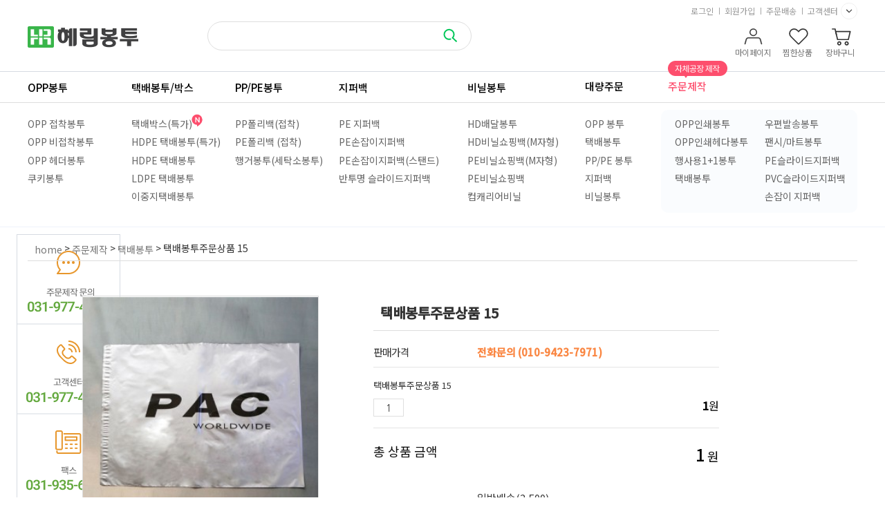

--- FILE ---
content_type: text/html
request_url: http://hrbongtoo.com/shop/shopdetail.html?branduid=1099975&xcode=022&mcode=004&scode=&type=X&sort=order&cur_code=022004&search=&GfDT=Z253UFQ%3D
body_size: 24637
content:
<!DOCTYPE html PUBLIC "-//W3C//DTD HTML 4.01//EN" "http://www.w3.org/TR/html4/strict.dtd">
<html>
<head>
<meta http-equiv="CONTENT-TYPE" content="text/html;charset=EUC-KR">
<meta name="referrer" content="no-referrer-when-downgrade" />
<meta property="og:type" content="website" />
<meta property="og:url" content="http://www.hrbongtoo.com/shop/shopdetail.html?branduid=1099975&xcode=022&mcode=004&scode=&type=X&sort=order&cur_code=022004&search=&GfDT=Z253UFQ%3D" />
<title>[택배봉투주문상품 15]</title>
<meta http-equiv="X-UA-Compatible" content="IE=edge">
<meta name="naver-site-verification" content="b537505957ba05030d3360f1c3bf7e280fad5b81"/>
<meta name="title" content="혜림봉투 비닐봉투제조공장">
<meta name="description" content="비닐봉투 전문제조공장, 택배봉투, opp, 폴리백, 지퍼백, 식품포장지 인쇄제작">
<meta name="naver-site-verification" content="b537505957ba05030d3360f1c3bf7e280fad5b81"/>
<meta name="google-site-verification" content="YHeE79A2bZ7ED4EvYb9v1H6LxFWnM4l5DwvYAXoNqTI" />

<link type="text/css" rel="stylesheet" href="/shopimages/dhkang0606/template/work/11422/common.css?r=1761189345" /><link href="https://fonts.googleapis.com/css?family=Noto+Sans+KR:100,300,400,500&display=swap" rel="stylesheet">
<!--// smip Start //-->
<script>
   var smipHomeCode = "smip20250514S0170T3490";
</script>
<script src="//miracleintip.com/smip_log.js"></script>
<noscript><img src="//miracleintip.com/ip_collect/insert.html?smipHomeCode=smip20250514S0170T3490" style="display:none;width:0;height:0;" referrerpolicy="unsafe-url"></noscript>
<!--// smip End //--> 
</head>
<script type="text/javascript" src="//wcs.naver.net/wcslog.js"></script>
<script type="text/javascript">
if (window.wcs) {
    if(!wcs_add) var wcs_add = {};
    wcs_add["wa"] = "s_2824f2cb56e2";
    wcs.inflow('hrbongtoo.com');
    wcs_do();
}
</script>

<body>
<script type="text/javascript" src="/js/jquery-1.7.2.min.js"></script><script type="text/javascript" src="/js/lazyload.min.js"></script>
<script type="text/javascript">
function getCookiefss(name) {
    lims = document.cookie;
    var index = lims.indexOf(name + "=");
    if (index == -1) {
        return null;
    }
    index = lims.indexOf("=", index) + 1; // first character
    var endstr = lims.indexOf(';', index);
    if (endstr == -1) {
        endstr = lims.length; // last character
    }
    return unescape(lims.substring(index, endstr));
}
</script><script type="text/javascript">
var MOBILE_USE = '';
var DESIGN_VIEW = 'PC';
</script><script type="text/javascript" src="/js/flash.js"></script>
<script type="text/javascript" src="/js/neodesign/rightbanner.js"></script>
<script type="text/javascript" src="/js/bookmark.js"></script>
<style type="text/css">

.MS_search_word { }

#comment_password {
    position: absolute;
    display: none;
    width: 300px;
    border: 2px solid #757575;
    padding: 7px;
    background: #FFF;
    z-index: 6;
}



</style>

<form name="allbasket" method="post" action="/shop/basket.html">
<input type="hidden" name="totalnum" value="" />
<input type="hidden" name="collbrandcode" />
<input type="hidden" name="xcode" value="022" />
<input type="hidden" name="mcode" value="004" />
<input type="hidden" name="typep" value="X" />
<input type="hidden" name="aramount" />
<input type="hidden" name="arspcode" />
<input type="hidden" name="arspcode2" />
<input type="hidden" name="optionindex" />
<input type="hidden" name="alluid" />
<input type="hidden" name="alloptiontype" />
<input type="hidden" name="aropts" />
<input type="hidden" name="checktype" />
<input type="hidden" name="ordertype" />
<input type="hidden" name="brandcode" value="022004000018" />
<input type="hidden" name="branduid" value="1099975" />
<input type="hidden" name="cart_free" value="" />
<input type="hidden" name="opt_type" value="NO" />
<input type="hidden" name="basket_use" value="Y" />



</form>

<script type="text/javascript">

var pre_ORBAS = 'A';
var pre_min_amount = '1';
var pre_product_uid = '';
var pre_product_name = '';
var pre_product_price = '';
var pre_option_type = '';
var pre_option_display_type = '';
var pre_optionJsonData = '';
var IS_LOGIN = 'false';
var is_bulk = 'N';
var bulk_arr_info = [];
var pre_min_add_amount = '1';
var pre_max_amount = '100000';

    var is_unify_opt = '1' ? true : false; 
    var pre_baskethidden = 'A';

var ORBAS = 'A';
var is_mobile_use = false;
var template_m_setid = 51962;
var shop_language = 'kor';
var exchange_rate = '';
var is_kakao_pixel_basket = 'Y';
var display_addi_opt_name = '';

var baskethidden = 'A';


        var _is_package_basket = false;
        var _is_send_multi = false;
        var _is_nhn_basket = false;

var min_amount = '1';
var min_add_amount = '1';
var max_amount  = '2147483647';
var product_uid = '1099975';
var product_name = '택배봉투주문상품 15';
var product_price = '1';
var option_type = 'NO';
var option_display_type = 'EVERY';
var option_insert_mode = 'auto';
var is_dummy = true;
var is_exist = false;
var optionJsonData = {basic:{0:{0:{adminuser:'dhkang0606',uid:'1099975',sto_id:'1',opt_ids:'',sto_type:'BASIC',sto_sort:'1',sto_matrix:'0:0',sto_code:'',opt_values:'',sto_price:'0',sto_provide_price:'0',sto_real_stock:'1000000000',sto_unlimit:'Y',sto_check:'ORDER',sto_stop_use:'Y',sto_stop_stock:'0',sto_stop_send:'N',sto_stop_date:'',sto_safe_use:'N',sto_safe_stock:'0',sto_safe_send:'N',sto_safe_date:'',sto_order_stock:'0',sto_state:'SALE',sto_note:'',sto_smartpickup:'',sto_image:'',sto_detail_image:'',sto_max_use:'N',sto_max:'',sto_min_use:'N',sto_min:'1',org_opt_price:'0'}}}};
var view_member_only_price = '';
var IS_LOGIN = 'false';
var option_stock_display = 'NO';
var option_note_display  = 'NO';
var baro_opt = 'N';
var basketcnt = '0'; 
var is_extra_product = '';
var is_extra_product_custom = '';
var is_prd_group_sale = 'N';
var group_sale_type = '';
var group_sale_value = '';
var group_sale_cut = '';
var quantity_maxlength = '';
var is_bulk = 'N';
var bulk_arr_info = [];
var op_stock_limit_display = '';
var op_stock_count_display = '';
var bigin_use = 'false';
var _set_info_data = {
    'soldout_type' : '',
    'is_opt_restock' : 'N',
    'use_miniq' : ''
}
var is_rental_pay = 'N'; // 렌탈페이 구분변수
var is_vittz = 'N';       // 비츠 특별처리
var use_option_limit = 'N';
var design_view = 'PC';

window.onload = function() {
    set_info_value(_set_info_data); // info 파라미터 추가시 해당함수 사용
}

function show_hide(target, idx, lock, level, code, num1, num2, hitplus, hits_plus, uid) {
    if (level == 'unlogin') {
        alert('해당 게시물은 로그인 하셔야 확인이 가능합니다.');
        return;
    }
    if (level == 'nogroup') {
        alert('해당 게시판을 보실 수 있는 권한이 없습니다.');
        return;
    }
    (function($) {
        $.each($('[id^=' + target + '_block]'), function() {
            if ($(this).attr('id') == (target + '_block' + idx)) {
                if ($(this).css('display') == 'block' || $(this).css('display') == 'table-row') {
                    $(this).css('display', 'none');
                } else {
                    if ($.browser.msie) {
                        if (Math.abs($.browser.version) > 9) {
                            $(this).css('display', 'table-row').focus();
                        } else {
                            $(this).css('display', 'block').focus();
                        }
                    } else {
                        $(this).css('display', (this.nodeName.toLowerCase() == 'tr') ? 'table-row' : 'block').focus();
                    }
                    // 비밀번호가 승인된글은 다시 가져오지 않기 위함
                    if ($(this).find('.' + target + '_content').html().length == 0) {
                        comment_load(target + '_comment', code, num1, num2, idx, hitplus, hits_plus, '', uid);
                    } else {
                        // 비밀번호가 승인된 글 선택시 조회수 증가
                        if (lock == 'Y' && $(this).find('.' + target + '_content').html().indexOf('_chkpasswd') < 0) {
                            lock = 'N';
                        } 
                        // 비밀글 조회수 증가 기능 추가로 comment_load 에서도 조회수 업데이트 함.
                        if (lock != 'Y') update_hits(target, code, num1, num2, idx, hitplus, hits_plus);
                    }

                                    // 스크롤을 해당 글 위치로 이동
                var _offset_top = $('#' + $(this).attr('id')).offset().top;
                $('html, body').animate({ scrollTop: (_offset_top > 100 ? _offset_top - 100 : _offset_top) + 'px' }, 500);
                }
            } else {
                $(this).hide();
                // 비밀번호가 승인된것은 유지 하기 위해 주석처리
                //$('.' + target + '_content').empty();
            }
        });
    })(jQuery);
};


function spam_view() {
    return;
}


// ajax 호출하여 클릭된 게시글의 Hit수를 증가후 증가된 hit수를 보여주도록한다.
// 08. 02. 27 add by jiyun
// 08. 11. 11 스크립트 이름 변경. ward
function update_hits(target, code, num1, num2, idx, hitplus, hits_plus) {
    (function($) {
        $.ajax({
            type: 'GET',
            url: "/shop/update_hits.html",
            dataType: 'html',
            data: {
                'code': code,
                'num1': num1,
                'num2': num2,
                'hitplus': hitplus,
                'hits_plus': hits_plus
            },
            success: function(cnt) {
                $('#' + target + '_showhits' + idx).text(cnt);
                return false;
            }
        });
    })(jQuery);
    return false;
}

// 잠금글을 해당 상품 상세 하단에서 확인 가능하도록 추가함
// 08. 01. 16 add by jysung
function chk_lock(target, code, num1, num2, passwdId, hitplus, hits_plus, uid) {
    (function($) {
        var passwd = $('#' + passwdId);
        if ($(passwd).val().length == 0) {
            alert('글 작성시 입력한 비밀번호를 입력해주세요.');
            $(passwd).focus();
            return false;
        }
        var idx = $('.' + target.replace('_comment', '_content')).index($('#' + passwdId).parents('.' + target.replace('_comment', '_content'))) + 1;
        comment_load(target, code, num1, num2, idx, hitplus, hits_plus, passwd, uid);

    })(jQuery);
    // 08. 11. 11 스크립트 이름 변경 ward
    //new passwd_checker(code, brand, uid, cuid, passwd, id);
}


function comment_load(target, code, num1, num2, idx, hitplus, hits_plus, passwd, uid) {
    (function($) {
        var _param = {
            'target': target,
            'code': code,
            'num1': num1,
            'num2': num2,
            'passwd': ($(passwd).val() || ''),
            'branduid' : uid
        };
        $.ajax({
            type: 'POST',
            url: '/shop/chkpasswd_brandqna.html',
            //dataType: 'json',
            dataType: 'html',
            data: _param,
            success: function(req) {
                if (req === 'FALSE') {
                    alert(' 비밀번호가 틀립니다.');
                    $(passwd).focus();
                } else {
                    // 비밀번호가 승인된것은 유지 하기 위해 주석처리
                    //$('.' + target.replace('_comment', '_content')).empty();
                    $('#' + target.replace('_comment', '_block' + idx)).find('.' + target.replace('_comment', '_content')).html(req);
                    if (req.indexOf('_chkpasswd') < 0) {
                        update_hits(target.replace('_comment', ''), code, num1, num2, idx, hitplus, hits_plus);
                    }
                }
                return false;
            }
        });
    })(jQuery);
}

function key_check(e, target, code, num1, num2, passwdId, hitplus, hits_plus) {
    var e = e || window.event;
    if (escape(e.keyCode) == 13) {
        chk_lock(target, code, num1, num2, passwdId, hitplus, hits_plus);
    }
}

</script>

<link type="text/css" rel="stylesheet" href="/shopimages/dhkang0606/template/work/11422/shopdetail.022.css?t=202412050830" />
<div id="wrap">
    
<link type="text/css" rel="stylesheet" href="/shopimages/dhkang0606/template/work/11422/header.1.css?t=202511032004" />
<meta http-equiv="X-UA-Compatible" content="IE=edge">
<!--[if IE 6]>
<script type="text/javascript" src="/js/DD_belatedPNG_0.0.8a-min.js"></script>
<script type="text/javascript">
    DD_belatedPNG.fix('.png24');
</script>
<![endif]--> 

<div id="hdWrap">
	<!-- #header -->

	<div id="header">
		<h1 class="logo"><a href="/index.html"><img
					src="http://www.hrbongtoo.com/design/dhkang0606/2019img/logo.png" alt="혜림봉투" /></a></h1>
		<div class="bookmark" style="display: none">
			<a href="javascript:CreateBookmarkLink('http://hrbongtoo.com', '혜림봉투 비닐봉투제조공장');" class="sp_cmn q_off" title="바로가기 자세히 보기 펼침">즐겨찾기</a>
		</div>

		<div class="sch">
			<form action="/shop/shopbrand.html" method="post" name="search">			<fieldset>
				<legend>상품 검색 폼</legend>
				<input name="search" onkeydown="CheckKey_search();" value=""  class="MS_search_word keyword" />				<a href="javascript:search_submit();"><input type="image" src="/design/dhkang0606/2024re/ic_search.svg" class="sch-btn" alt="상품 검색" title="상품 검색" /></a>
			</fieldset>
			</form>		</div>
		<div class="topmenu">
			<ul>
                				    <li class="login"><a href="/shop/member.html?type=login">로그인</a></li>
				    <li><a href="/shop/member.html?type=login">회원가입</a></li>
                				<li><a href="/shop/confirm_login.html?type=myorder">주문배송</a></li>
                <li class="cs"><a href="/board/board.html?code=dhkang0606_board1">고객센터</a>
                    <div class="cs_layer">
                        <ul>
                            <li><a href="/board/board.html?code=dhkang0606_board1">공지사항</a></li>
                            <li><a href="/board/board.html?code=dhkang0606_board4">질문과답변</a></li>
                            <li><a href="/board/board.html?code=dhkang0606_board2">견적문의</a></li>
                            <li><a href="/board/board.html?code=dhkang0606">세금계산서 신청</a></li>
                        </ul>
                    </div>
                </li>
			</ul>
		</div>
        <div class="menu">
            <ul>
                <li class="join"><a href="/shop/member.html?type=mynewmain">마이페이지</a></li>
                 <li class="zzim"><a href="/shop/member.html?type=mywishlist">찜한상품</a></li>
				<li class="basket"><a href="/shop/basket.html"><span>장바구니</span></a></li>
			</ul>
            <script type="text/javascript">
            $( document ).ready(function() {
                $(".topmenu .cs").mouseleave(function(){
                    $(this).find('.cs_layer').css("display","none");
                });
                $(".topmenu .cs").mouseenter(function(){
                  $(this).find('.cs_layer').css("display","block");
                });
               });
            
            </script>
        </div>
	</div>
	<!--// #header -->
	<div id="navWrap">
<div class="nav">

            <ul class="inner clear">
                <li class="cate01"><h2 data-role="cate01"><a href="/shop/shopbrand.html?xcode=018">OPP봉투</a></h2></li>
                <li class="cate02"><h2 data-role="cate02"><a href="/shop/shopbrand.html?xcode=019&type=X">택배봉투/박스</a></h2></li>
                <li class="cate03"><h2 data-role="cate03"><a href="/shop/shopbrand.html?xcode=020&type=X">PP/PE봉투</a></h2></li>
                <li class="cate04"><h2 data-role="cate04"><a href="/shop/shopbrand.html?xcode=002&type=X">지퍼백</a></h2></li>
                <li class="cate05"><h2 data-role="cate05"><a href="/shop/shopbrand.html?xcode=003&type=X">비닐봉투</a></h2></li>
                <li class="cate06"><h2 data-role="cate06">대량주문</h2></li>
                <li class="cate07"><h2 data-role="cate07">주문제작<span></span></h2></li>
            </ul>
</div>
		<div class="subWrap" style="display:block">
			<div class="sub">
				<ul class="cate01">
					<li class="cate01_01"><a href="/shop/shopbrand.html?xcode=018&type=X&sort=&mcode=001">OPP 접착봉투</a></li>
					<li class="cate01_02"><a href="/shop/shopbrand.html?xcode=018&type=X&sort=&mcode=002">OPP 비접착봉투</a></li>
					<li class="cate01_03"><a href="/shop/shopbrand.html?xcode=018&type=X&sort=&mcode=003">OPP 헤더봉투</a></li>
					<li class="cate01_03"><a href="/shop/shopbrand.html?xcode=018&mcode=004&type=X">쿠키봉투</a></li>
				</ul>
				<ul class="cate02">
                    <li class="cate02_01"><a href="/shop/shopbrand.html?xcode=019&mcode=007&type=X">택배박스(특가)<span class="new"></span></a></li>
                    <li class="cate02_01"><a href="/shop/shopbrand.html?xcode=019&mcode=004&type=X">HDPE 택배봉투(특가)</a></li>
					<li class="cate02_01"><a href="/shop/shopbrand.html?xcode=019&mcode=002&type=X">HDPE 택배봉투</a></li>
                     <li class="cate02_02"><a href="/shop/shopbrand.html?xcode=019&mcode=003&type=X">LDPE 택배봉투</a></li>
                     <li class="cate02_03"><a href="/shop/shopbrand.html?xcode=019&mcode=001&type=X">이중지택배봉투</a></li>
				</ul>
				<ul class="cate03">
					<li class="cate03_01"><a href="/shop/shopbrand.html?xcode=020&mcode=001&type=X">PP폴리백(접착)</a></li>
					<li class="cate03_02"><a href="/shop/shopbrand.html?xcode=020&mcode=002&type=X">PE폴리백 (접착)</a></li>
                    <li class="cate03_06"><a href="/shop/shopbrand.html?xcode=020&mcode=004&type=X">행거봉투(세탁소봉투)</a></li>
				</ul>
                <ul class="cate04">                
					<li class="cate04_01"><a href="/shop/shopbrand.html?xcode=002&mcode=001&type=X">PE 지퍼백</a></li>
                    <li class="cate04_02"><a href="/shop/shopbrand.html?xcode=002&mcode=002&type=X">PE손잡이지퍼백</a></li>
                    <li class="cate04_03"><a href="/shop/shopbrand.html?xcode=002&mcode=003&type=X">PE손잡이지퍼백(스탠드)</a></li>
                    <li class="cate04_04"><a href="/shop/shopbrand.html?xcode=002&mcode=004&type=X">반투명 슬라이드지퍼백</a></li>
                </ul>
                <ul class="cate05">                
                  <li class="cate05_01"><a href="/shop/shopbrand.html?xcode=003&mcode=001&type=X">HD배달봉투</a></li>
                  <li class="cate05_02"><a href="/shop/shopbrand.html?xcode=003&mcode=002&type=X">HD비닐쇼핑백(M자형)</a></li>
                  <li class="cate05_03"><a href="/shop/shopbrand.html?xcode=003&mcode=003&type=X">PE비닐쇼핑백(M자형)</a></li>
                  <li class="cate05_05"><a href="/shop/shopbrand.html?xcode=003&mcode=005&type=X">PE비닐쇼핑백</a></li>
                  <li class="cate05_04"><a href="/shop/shopbrand.html?xcode=003&mcode=004&type=X">컵캐리어비닐</a></li>
                </ul>
				<ul class="cate06">
					<li class="cate06_01"><a href="/shop/shopbrand.html?xcode=021&mcode=010&type=X">OPP 봉투</a></li>
                    <li class="cate06_04"><a href="/shop/shopbrand.html?xcode=021&mcode=012&type=X">택배봉투</a></li>
                    <li class="cate06_04"><a href="/shop/shopbrand.html?xcode=021&mcode=011&type=X">PP/PE 봉투</a></li>
					<li class="cate06_08"><a href="/shop/shopbrand.html?xcode=021&mcode=013&type=X">지퍼백</a></li>
                    <li class="cate06_09"><a href="/shop/shopbrand.html?xcode=021&mcode=014&type=X">비닐봉투</a></li>
				</ul>
				<ul class="cate07">
					<li class="cate07_01"><a href="/shop/shopbrand.html?xcode=022&mcode=001&type=X">OPP인쇄봉투</a></li>
					<li class="cate07_02"><a href="/shop/shopbrand.html?xcode=022&mcode=002&type=X">OPP인쇄헤다봉투</a></li>
					<li class="cate07_03"><a href="/shop/shopbrand.html?xcode=022&mcode=003&type=X">행사용1+1봉투</a></li>
					<li class="cate07_04"><a href="/shop/shopbrand.html?xcode=022&mcode=004&type=X">택배봉투</a></li>
				</ul>
                <ul class="cate08">
					<li class="cate08_05"><a href="/shop/shopbrand.html?xcode=022&mcode=005&type=X">우편발송봉투</a></li>
					<li class="cate08_06"><a href="/shop/shopbrand.html?xcode=022&mcode=006&type=X">팬시/마트봉투</a></li>
                    <li class="cate08_07"><a href="/shop/shopbrand.html?xcode=022&mcode=008&type=X">PE슬라이드지퍼백</a></li>
                    <li class="cate08_08"><a href="/shop/shopbrand.html?xcode=022&mcode=010&type=X">PVC슬라이드지퍼백</a></li>
                    <li class="cate08_09"><a href="/shop/shopbrand.html?xcode=022&mcode=009&type=X">손잡이 지퍼백</a></li>
				</ul>
				<!--<ul class="cate07">
                    <li class="cate07_01"><a href="/board/board.html?code=dhkang0606_board1">공지사항</a></li>
                    <li class="cate07_02"><a href="/board/board.html?code=dhkang0606_board4">질문과답변</a></li>
                    <li class="cate07_03"><a href="/board/board.html?code=dhkang0606_board2">견적문의</a></li>
                    <li class="cate07_04"><a href="/board/board.html?code=dhkang0606">세금계산서 신청</a></li>
                    <li class="cate07_06"><a href="/shop/member.html?type=mynewmain">마이페이지</a></li>
                </ul>-->
                <p class="btn_close">			
					<img src="http://www.hrbongtoo.com/design/dhkang0606/2013img/btn_close.png" alt="" />
				</p>
			</div>
		</div>
	</div>
</div><!-- #hdWrap -->

<hr />    <div id="contentWrapper">
    <div id='blk_scroll_wings'><script type='text/javascript' src='/html/shopRbanner.html?param1=1' ></script></div>
<div id='cherrypicker_scroll'></div>
           <div class="leftWrap">
                <div class="left">
                    <img src="/design/dhkang0606/2024re/quick_left.png" alt="" title="" />
                </div>
            </div>
        <div id="contentWrap">

            <div id="content">
                <div id="productDetail">
                    <dl class="navi">
                        <dt class="blind">현재 위치</dt>
                        <dd>
                            <a href="/">home</a>
                            &gt;
                            <a href="/shop/shopbrand.html?xcode=022&type=X&sort=order">
                                주문제작                            </a>
                                                        &gt;
                            <a href="/shop/shopbrand.html?xcode=022&type=X&sort=order&mcode=004">
                                택배봉투                            </a>
                                                                                    &gt;
                            택배봉투<br>주문상품 15                        </dd>
                    </dl>
                    <div class="page-body">
                        <div class="thumb-info">
                            <div class="thumb-wrap">
                                <div class="thumb">
                                    <a id="zoom_image" href="javascript:imageview('022004000018.jpg', '0');" rel="/shopimages/dhkang0606/022004000018.jpg">
<img class="detail_image" id="lens_img" src="/shopimages/dhkang0606/0220040000182.jpg?1506926156" border="0" width="300" alt="상품이미지"/>
</a>                                </div>
                                <div class="thumb-ctrl">
                                    <a href="javascript:imageview('022004000018.jpg', '0');">
                                        <img src="/images/d3/lovely_woman/common/icon_search.gif" alt="확대" title="확대" /> 큰 이미지 보기</a>
                                </div>
                            </div>
                            <!-- .thumb-wrap -->
                            <form name="form1" method="post" id="form1" action="/shop/basket.html" onsubmit="return false;">
<input type="hidden" name="brandcode" value="022004000018" />
<input type="hidden" name="branduid" value="1099975" />
<input type="hidden" name="xcode" value="022" />
<input type="hidden" name="mcode" value="004" />
<input type="hidden" name="typep" value="X" />
<input type="hidden" name="ordertype" />
<input type="hidden" name="opts" />
<input type="hidden" name="mode" />
<input type="hidden" name="optioncode" />
<input type="hidden" name="optiontype" />
<input type="hidden" name="optslist" />
<input type="hidden" id="price" name="price" value="1" />
<input type="hidden" id="disprice" name="disprice" value="" />
<input type="hidden" id="price_wh" name="price_wh" value="1" />
<input type="hidden" id="disprice_wh" name="disprice_wh" value="" />
<input type="hidden" id="option_type_wh" name="option_type_wh" value="NO" />
<input type="hidden" id="prd_hybrid_min" name="prd_hybrid_min" value="1" />
<input type="hidden" name="MOBILE_USE" value="NO" />
<input type="hidden" name="product_type" id="product_type" value="NORMAL">
<input type="hidden" name="multiopt_direct" value="" />
<input type="hidden" name="collbasket_type" value="Y" />
<input type="hidden" name="package_chk_val" value="0" />
<input type="hidden" name="miniq" id="miniq" value="1" />
<input type="hidden" name="maxq" id="maxq" value="2147483647" />
<input type="hidden" name="cart_free" value="" />
<input type="hidden" name="opt_type" value="NO" />
<input type="hidden" name="hybrid_op_price" id="hybrid_op_price" value="" />
<input type="hidden" name="basket_use" id="basket_use" value="Y" />
<input type="hidden" name="page_type" value="shopdetail" />
<input type="hidden" name="wish_action_type" value="" />
<input type="hidden" name="wish_data_type" value="" />
<input type="hidden" name="wish_get_prd_count" value="N" />
<input type="hidden" name="rental_option_type" value="" />
<input type="hidden" name="spcode" /><input type="hidden" name="spcode2" />

                            <div class="info">
                                <h3 class="tit-prd">
                                    택배봉투<br>주문상품 15                                                                    </h3>
                                <div class="table-opt">
                                    <table summary="판매가격, 적립금, 주문수량, 옵션, 사이즈, 상품조르기, sns">
                                        <caption>상품 옵션</caption>
                                        <colgroup>
                                            <col width="150" />
                                            <col width="*" />
                                        </colgroup>
                                        <tbody>
                                                                                                                                                                                                                            <tr>
                                                <th scope="row"><div class="tb-left">판매가격</div></th>
                                                <td class="price">
                                                    <div class="tb-left">
                                            전화문의 (010-9423-7971) </div>
                                                </td>
                                            </tr>
                                            
                                            
<!-- 통옵 관련 소스 시작 -->
                                            
                                                                                                                                                                                                                                                                                                                                                                                                                                                                                                    <tr>
                                                <td colspan="2" style="padding-top:0;">
                                                    <div class="MK_optAddWrap">
                                                        <div id="MK_innerOptWrap">
                                                            <div id="MK_innerOptScroll" class="line" style="padding-top:0;">
                                                                <ul id="MK_innerOpt_01" class="MK_inner-opt-cm"></ul>                                                                <ul id="MK_innerOpt_02" class="MK_inner-opt-cm"></ul>                                                            </div>
                                                            <div id="MK_innerOptTotal">
                                                                <p class="totalLeft"><span class="MK_txt-total">총 상품 금액</span></p>
                                                                                                                                <p class="totalRight">
                                                                    <strong class="MK_total" id="MK_p_total">
                                                                        <strong id="MK_p_total" class="MK_total">0</strong>
<input type="hidden" name="xcode" value="022" />
<input type="hidden" name="mcode" value="004" />
<input type="hidden" name="option_type" id="option_type" value="NO" /></strong>
                                                                    <span class="MK_txt-won">원</span>
                                                                </p>
                                                                                                                            </div>
                                                            <div id="MK_innerOptPrice">
                                                                (상품금액 <span id="MK_txt-prd"></span> 원 + 기본옵션 <span id="MK_txt-opt"></span> 원
                                                                )
                                                            </div>

                                                        </div>
                                                    </div>
                                                </td>
                                            </tr>
                                                                                                                                                                                                                            <tr>
                                                <td colspan="2" class="nopd">
                                                    <div class="opt-wrap">
                                                        
                                                                                                            </div>
                                                </td>
                                            </tr>
                                                                                                                                                                                                                            
                                            <!-- 통옵 관련 소스 끝 -->

                                <tr>
                                    <th scope="row">
                                        <div class="tb-left">배송비</div>
                                    </th>
                                    <td>
                                        <div class="tb-left">
                                            일반배송(2,500)
                                            <br> 60,000원 이상 구매시 무료배송 </div>
                                    </td>
                                </tr>
                                            
                                                                                                                                    <tr>
                                                <td colspan="2">
                                                    <div class="tb-left">
                                                                                                                                                                                                                            </div>
                                                </td>
                                            </tr>
                                        </tbody>
                                    </table>
                                </div><!-- .table-opt -->
                                <div class="prd-btns">
                                                                        <a href="javascript:send_multi('', 'baro', '');"><img src="/images/d3/wellbeing_story/btn/order_h40.gif" alt="바로구매" title="바로구매" /></a>
                                    <a href="javascript:send_multi('', '');"><img src="/images/d3/wellbeing_story/btn/basket_h40.gif" alt="장바구니" title="장바구니" /></a>
                                    <a href="javascript:login_chk_wish();"><img src="/images/d3/wellbeing_story/btn/wish_h40.gif" alt="위시리스트" title="위시리스트" /></a>
                                                                    </div>
                            </div><!-- .info -->
                            </form>                        </div><!-- .thumb-info -->
                                                                        <a name="detail01"></a>
                    <h3 class="detail-title">
                        <img src="/design/dhkang0606/2013img/detail_title01.gif" alt="상품 상세 설명" usemap="#detail" />
                    </h3>
                        <div class="prd-detail">
                                                        <div id="videotalk_area"></div><!-- [OPENEDITOR] --><P style="TEXT-ALIGN: left" align=left>&nbsp;</P>                            <!-- s: 상품 일반정보(상품정보제공 고시) -->
                            <p style="margin:10px 0 20px">
                            <a href="#">
                                <img src="http://www.hrbongtoo.com/design/dhkang0606/product/bnr_gallery.jpg" alt="" usemap="#Map"
                                />
                            </a>
                        </p>
                        <map name="Map" id="Map">
                            <area shape="rect" coords="64,195,217,396" href="/shop/shopbrand.html?xcode=022&amp;type=X&amp;mcode=003" alt="행사용 1+1 봉투"
                            />
                            <area shape="rect" coords="241,194,398,398" href="/shop/shopbrand.html?xcode=022&type=X&mcode=002" alt="opp인쇄헤다봉투" />
                            <area shape="rect" coords="778,196,934,381" href="/shop/shopbrand.html?xcode=022&type=X&mcode=002" alt="opp인쇄헤다봉투" />
                            <area shape="rect" coords="419,196,576,397" href="/shop/shopbrand.html?xcode=022&amp;type=X&amp;mcode=006" alt="팬시마트봉투" />
                            <area shape="rect" coords="599,197,754,397" href="/shop/shopbrand.html?xcode=022&amp;type=X&amp;mcode=005" alt="우편발송봉투" />
                        </map>
                            <!-- e: 상품 일반정보(상품정보제공 고시) -->
                            <!-- 쿠폰 관련 부분 -->
                                                        <!-- 쿠폰관련 부분 끝 -->
                                                        <!-- 몰티비 플레이어 노출 위치 -->
<div id="malltb_video_player" style="margin-top: 10px; margin-bottom: 10px; text-align: center; display: none;"></div>                                                    </div>
<a name="detail02"></a>
                    <h3 class="detail-title">
                        <img src="/design/dhkang0606/2013img/detail_title02.gif" alt="배송" usemap="#detail" />
                    </h3>
                    <div style="padding-top:20px">
                        <img src="http://www.hrbongtoo.com/design/dhkang0606/2013img/img_delivery.gif" alt="배송관련" />
                    </div>

                         <a name="detail03"></a>
<h3 class="tit-detail">
                        <img src="/design/dhkang0606/2013img/detail_title03.gif" alt="상품 리뷰" usemap="#detail" />
                    </h3>


                        
<a name="detail04"></a>
                        <a name="brandqna_list"></a><h3 class="tit-detail">
                        <img src="/design/dhkang0606/2013img/detail_title04.gif" alt="상품 문의" usemap="#detail" />
                    </h3>
                        <div class="item-hd mt-100">

                            <div class="btn">
                                                                                            </div>
                        </div>
                        <div class="table-slide qna-list">
                            <table summary="번호, 제목, 작성자, 작성일, 조회">
                                <caption>QnA 리스트</caption>
                                                                <tr class="nbg ndata">
                                    <td colspan="5"><div class="tb-center">등록된 문의가 없습니다.</div></td>
                                </tr>
                                                                </tbody>
                            </table>
                        </div><!-- .qna-list --></div><!-- .page-body -->
                </div><!-- #productDetail -->
            </div><!-- #content -->
        </div><!-- #contentWrap -->
    </div><!-- #contentWrapper-->
    <hr />
    
<link type="text/css" rel="stylesheet" href="/shopimages/dhkang0606/template/work/11422/footer.1.css?t=202505151940" />
<div class="m_bottom">
	<div class="notice" style="width:300px">
		<p class="tit">공지사항</p>
		<span class="more"><a href="/board/board.html?code=dhkang0606_board1" class="btn-more">더보기</a></span>
				<ul>
						<li><a href="/board/board.html?code=dhkang0606_board1&page=1&type=v&num1=999987&num2=00000&lock=N&flag=notice">
					(DST RooT CAX3)루트 인증서 만료로 사이트 접속안될때 방법</a></li>
						<li><a href="/board/board.html?code=dhkang0606_board1&page=1&type=v&num1=999995&num2=00000&lock=N&flag=notice">
					<font color=#FF600F>대량구매시 5~10%할인: 카테고리[대량주문]</font></a></li>
						<li><a href="/board/board.html?code=dhkang0606_board1&page=1&type=v&num1=999996&num2=00000&lock=N&flag=notice">
					<font color=#0000ff>배송안내 : 금일 오후 5시 주문건까지 당일배송</font></a></li>
						<li><a href="/board/board.html?code=dhkang0606_board1&page=1&type=v&num1=999984&num2=00000&lock=N">
					세금계산서 신청 옵션 추가 안내</a></li>
						<li><a href="/board/board.html?code=dhkang0606_board1&page=1&type=v&num1=999985&num2=00000&lock=N">
					[필독] 핸드폰 결제 후 주문 취소건</a></li>
					</ul>
			</div>
	<div class="bottom01">
		<p class="tit">고객센터</p>
        <div class="cs">
            <p>월~금요일 오전 9시 - 오후 6시</p>
            <p>토요일 오전 9시 - 오전 12시</p>
            <p class="tell">031-977-4249</p>
            <p class="fax">031-935-6955</p>
            <p class="mail">hrbongtoo@naver.com</p>
        </div>
	</div>
    <div class="bottom02">
		<p class="tit">주문제작문의</p>
        <div>
            <p>월~금요일 오전 9시 - 오후 6시</p>
            <p>토요일 오전 9시 - 오전 12시</p>
            <p class="tell">031-977-4248</p>
        </div>
	</div>
    <div class="bottom03">
		<p class="tit">입금계좌정보</p>
        <div>
            <p class="bank"></p>
            <p class="bank2">522337-01-005496</p>
            <p class="bank3">예금주 장영석(혜림봉투)</p>
        </div>
	</div>
</div>

<!-- #footer -->
<div id="ftWrap">		
    <div class="foot-menu">
        <ul>
            <!--<li><a href="#none">회사소개</a></li>-->
            <li><a href="/html/info.html">이용안내</a></li>
            <li><a href="javascript:view_join_terms();">이용약관</a></li>
            <li><a href="javascript:bottom_privacy();" style="font-weight:500">개인정보취급방침</a></li>
           
        </ul>
    </div>
	<div id="footer">
        <!--<div class="logo_promotion"><img src="http://www.hrbongtoo.com/design/dhkang0606/2019img/foot-logo.png" alt=""></div>-->
        <div class="foot-cs">
            <p><span>hrbongtoo</span> <span>경기도 파주시 광탄면 부흥로 228(창만리 905-4번지)</span> <span>Tel. 031)977-4248,4249   Fax. 031)935-6955</span> <span>혜림봉투 대표자:장영석</span></p>  
            <p><span>개인정보보호정책관리책임자 : 이일</span> <span>통신판매업신고번호 : 제 2019-경기파주-2100호</span> <span>사업자등록번호 : 128-39-25691</span> <a href="https://www.ftc.go.kr/bizCommPop.do?wrkr_no=1283925691" target="_blank">사업자정보확인</a></p>
            <p class="copyright">Copyright  HR All rights reserved.</p>
        </div>	
	</div>
</div><map name="detail" id="detail">
    <area shape="rect" coords="2,2,250,31" href="#detail01" alt="상세설명" />
    <area shape="rect" coords="251,2,500,30" href="#detail02" alt="관련상품" />
    <area shape="rect" coords="501,2,750,31" href="#detail03" alt="이용후기 " />
    <area shape="rect" coords="751,2,1000,30" href="#detail04" alt="상품문의 " />
</map>
</div><!-- #wrap -->
<script type="text/javascript" src="/shopimages/dhkang0606/template/work/11422/shopdetail.022.js?t=202412050830"></script>

<link type="text/css" rel="stylesheet" href="/css/shopdetail.css"/>
<link type="text/css" rel="stylesheet" href="/css/datepicker.min.css"/>

<iframe id="loginiframe" name="loginiframe" style="display: none;" frameborder="no" scrolling="no"></iframe>

<div id='MK_basketpage' name='MK_basketpage' style='position:absolute; visibility: hidden;'></div>

<div id="comment_password">
    <form method="post" onsubmit="comment_password_submit(); return false;" style="height: 20px; margin: 0; padding: 0;" autocomplete="off" >
    <input type="hidden" id="pw_num" name="pw_num" value="" />
    <input type="hidden" id="pw_mode" name="pw_mode" value="" />
    <span style="font-weight: bold;">비밀번호</span>
    <input type="password" id="input_passwd" name="input_passwd" size="25" value="" style="vertical-align: middle;" />
    <img src="/board/images/btn_ok.gif" alt="확인" onclick="comment_password_submit();" style="border: 0px; cursor: pointer; vertical-align: middle;" />
    <img src="/board/images/btn_close.gif" alt="닫기" onclick="comment_password_close();" style="border: 0px; cursor: pointer; position: absolute; top: 5px; right: 5px;" />
    </form>
</div><form id="frm_get_secret_comment" name="frm_get_secret_comment" method="post">
<input type="hidden" name="code" value="" />
<input type="hidden" name="num1" value="" />
<input type="hidden" name="num2" value="" />
<input type="hidden" name="mode" value="" />
<input type="text" name="___DUMMY___" readonly disabled style="display:none;" />
</form>

        <form action="/shop/shopbrand.html" method="post" name="hashtagform">
                <input type="hidden" name="search" value="">
                <input type="hidden" name="search_ref" value="hashtag">
        </form>

<div id="detailpage" name="detailpage" style="position: absolute; visibility: hidden;"></div>

    <script src="/js/wishlist.js?v=1762730967"></script>
    <script>
        window.addEventListener('load', function() {
            var makeshop_wishlist = new makeshopWishlist();
            makeshop_wishlist.init();
            makeshop_wishlist.observer();
        });
    </script>

<script type="text/javascript" src="/js/neodesign/detailpage.js?ver=1763949283"></script>
<script type="text/javascript" src="/js/jquery.add_composition.js?v=0110"></script>
<script type="text/javascript" src="/js/neodesign/basket_send.js?ver=1762730967"></script>
<script type="text/javascript" src="/js/neodesign/product_list.js?ver=1763334912"></script>
<script type="text/javascript" src="/js/jquery.language.js"></script>
<script type="text/javascript" src="/js/jquery.multi_option.js?ver=1762730967"></script>
<script type="text/javascript" src="/js/datepicker.js"></script>
<script type="text/javascript" src="/js/datepicker2.ko.js"></script>
<script type="text/javascript" src="/js/lib.js"></script>

<script type="text/javascript">



function CheckKey_search() {
    key = event.keyCode;
    if (key == 13) {
        
        document.search.submit();
    }
}

function search_submit() {
    var oj = document.search;
    if (oj.getAttribute('search') != 'null') {
        var reg = /\s{2}/g;
        oj.search.value = oj.search.value.replace(reg, '');
        oj.submit();
    }
}

function topnotice(temp, temp2) {
    window.open("/html/notice.html?date=" + temp + "&db=" + temp2, "", "width=450,height=450,scrollbars=yes");
}
function notice() {
    window.open("/html/notice.html?mode=list", "", "width=450,height=450,scrollbars=yes");
}

        function view_join_terms() {
            window.open('/html/join_terms.html','join_terms','height=570,width=590,scrollbars=yes');
        }

    function bottom_privacy() {
        window.open('/html/privacy.html', 'privacy', 'height=570,width=590,scrollbars=yes');
    }

var changeOpt2value = function(num) {
    var optionIndex = optval = '';
    var optcnt = 0;
    var oki = oki2 = '-1';
    var _form = document.form1;
    if (!document.getElementById('option_type')) {
        if (typeof _form.spcode != 'undefined' && _form.spcode.selectedIndex > 1) {
            temp2 = _form.spcode.selectedIndex - 1;
            if (typeof _form.spcode2 == 'undefined' || _form.spcode2.type == 'hidden') temp3 = 1;
            else temp3 = _form.spcode2.length;
            for (var i = 2; i < temp3; i++) {
                var len = document.form1.spcode2.options[i].text.length;
                document.form1.spcode2.options[i].text = document.form1.spcode2.options[i].text.replace(' (품절)', '');
                if (num[(i - 2) * 10 + (temp2 - 1)] == 0) {
                    document.form1.spcode2.options[i].text = document.form1.spcode2.options[i].text + ' (품절)';
                }
            }
        }
    }
};




function imageview(temp, type) {
    var windowprops = 'height=350,width=450,toolbar=no,menubar=no,resizable=no,status=no';
    if (type == '1') {
        windowprops += ',scrollbars=yes';
        var imgsc = 'yes';
    } else {
        var imgsc = '';
    }
    if (temp.length == 0) {
        alert('큰이미지가 없습니다.');
        return;
    }

    if (document.layers) {
        var url = '/shop/image_view.html?scroll=' + imgsc + '&image=/shopimages/dhkang0606/' + escape(temp);
    } else {
        var url = '/shop/image_view.html?scroll=' + imgsc + '&image=/shopimages/dhkang0606/' + temp;
    }
    window.open(url, 'win', windowprops);
}


function send_wish(temp, temp2) {
    var _form = document.form1;

    insert_kakao_pixel_wish();

    var _j_form = jQuery('form[name=form1]');
    $('input[name=wish_action_type]', _j_form).val('insert');
    $('input[name=wish_data_type]', _j_form).val('ones');
    jQuery.ajax({
        url  : 'wish.action.html',
        type : 'POST',
        data :_j_form.serializeArray(),
        dataType: 'json',
        success: function(response) {
            if (response.success == true) {
                if (response.data) {
                    
                    if (response.data.pixel_event_id && response.data.pixel_event_id.length > 0) {
                        mk_call_fbq('AddToWishlist', response.data.pixel_event_id)
                    }
                    alert('Wish List에 등록되었습니다.\n장바구니 또는 마이페이지 상품보관함에서\n확인하실 수 있습니다.');
                    window.location.reload();
                    
                }
            } else {
                if (response.message != '') {
                    alert(response.message);
                }
                return;
            }
        }
    });
    return;
}

function openTab(tab_name) {
    // 쇼핑탭 상품 리로드 메서드인 reload_product_list()를 사용할수 있을 경우 실행함
    if (typeof(reload_product_list) == 'function') {
        reload_product_list(tab_name);
    }
}

function viewlayerbasket(visible, item, type, subs_type, uid, is_unify_opt) {
                openTab('BASKET');
            var _basket = (is_unify_opt) ? jQuery('#MK_basketpage') : jQuery('#basketpage');
            if (visible == 'visible') {
                if (is_unify_opt) {
                    var data = {
                        'prdname': item,
                        'product_uid' : uid,
                        'type': type,
                        'subs_type' : subs_type,
                        'device_type' : ""
                        };
                } else {
                    var data = {
                        'item': item,
                        'type': type,
                        'subs_type' : subs_type,
                        'device_type' : ""
                    }
                }
                jQuery.ajax({
                    type: 'POST',
                    url: '/shop/gobasket.layer.html',
                    dataType: 'html',
                    data: data,
                    async: false,            success: function(req) {
                // 가져온 html을 객체화 시켜서 필요한 부분만 뽑아 온다.
                // 이렇게 하지 않으면 가져온 html의 style이 페이지 전체에 영향을 끼친다.
                
                if (is_unify_opt) {
                    jQuery(_basket).html(req);
                    var _x       = (jQuery(window).width()) / 2 + jQuery(document).scrollLeft() - jQuery(_basket).outerWidth()/2;
                    var o_height = jQuery(_basket).outerHeight()/2;
                    var m_height = (jQuery(window).height() > 800) ? 80 : 10;
                    var _y       = (jQuery(window).height()) / 2 + jQuery(document).scrollTop() - o_height - m_height;

                    jQuery(_basket).css({
                        'left': _x,
                        'top': _y,
                        'zIndex': 10000,
                        'visibility': visible
                    }).show();
                } else {
                    var _x = (jQuery(window).width()) / 2 + jQuery(document).scrollLeft() - 125;
                    var _y = (jQuery(window).height()) / 2 + jQuery(document).scrollTop() - 100;
                    var _basket_layer = jQuery('<div></div>').html(req).find('table:first');
                    jQuery(_basket).html(_basket_layer).css({
                        'width': 380,
                        'height': 200,
                        'left': _x,
                        'top': _y,
                        'zIndex': 10000,
                        'visibility': visible
                    }).show();
                }
                return false;
            }
        });
    } else {
        jQuery(_basket).css('visibility', visible);
        
    }
}

function send(temp, temp2, direct_order, swipe_pay) {
    var basket_url = (typeof MOBILE_USE != 'undefined' && MOBILE_USE == 1) ? '/m/basket.html' : '/shop/basket.html';
    document.form1.ordertype.value = '';

    //레드오핀 제휴서비스 지원
    if(document.getElementById('logrecom')) {
        logrecom_cart_log(logreco_id, 2, log_url); 
    }
    

    if(temp=="baro") {
		var Naverpay_Btn_W	 =  document.getElementsByName('navercheckout');
		var Naverpay_Btn_Chk = false;
		if(Naverpay_Btn_W.length > 0) {			
			for (var np=0 ; np < Naverpay_Btn_W.length ; np++) {
				if(Naverpay_Btn_W[np].value) {
					Naverpay_Btn_Chk = true;
				} else {
					Naverpay_Btn_Chk = false;
				}
			}
		}

        //톡 체크아웃
		var Talkcheckout_Btn_W	 =  document.getElementsByName('talkcheckout');
		var Talkcheckout_Btn_Chk = false;
		if (Talkcheckout_Btn_W.length > 0) {
			for (var tc  =0 ; tc < Talkcheckout_Btn_W.length ; tc++) {
				if(Talkcheckout_Btn_W[tc].value) {
					Talkcheckout_Btn_Chk = true;
                    break;
				} else {
					Talkcheckout_Btn_Chk = false;
				}
			}
		}

        // 카카오페이 바로구매
        var kakaopay_info_buy_cart = 'N';
        if (direct_order && direct_order == 'kakaopay_direct') {
            kakaopay_info_buy_cart = '';
            try{
                var aElement = document.createElement( "<input type='hidden' name='direct_order' id='direct_order' value='kakaopay_direct'>" );
            } catch (e) {
                var aElement = document.createElement( "input" );
                aElement.setAttribute('type','hidden');
                aElement.setAttribute('name','direct_order');
                aElement.setAttribute('id','direct_order');
                aElement.setAttribute('value', 'kakaopay_direct');
            }
            document.form1.appendChild( aElement );
        }

        // 샵페이 바로구매
        var shoppay_info_buy_cart = 'N';
        if (direct_order && direct_order == 'shoppay_direct') {
            shoppay_info_buy_cart = '';
            try {
                var aElement = document.createElement( "<input type='hidden' name='direct_order' id='direct_order' value='shoppay_direct'>" );
            } catch (e) {
                var aElement = document.createElement( "input" );

                aElement.setAttribute('type','hidden');
                aElement.setAttribute('name','direct_order');
                aElement.setAttribute('id','direct_order');
                aElement.setAttribute('value', 'shoppay_direct');
            }
            document.form1.appendChild(aElement);
            try{
                var bElement = document.createElement( "<input type='hidden' name='swipe_pay' id='swipe_pay' value='"+swipe_pay+"'>" );
            } catch (e) {
                var bElement = document.createElement( "input" );
                bElement.setAttribute('type','hidden');
                bElement.setAttribute('name','swipe_pay');
                bElement.setAttribute('id','swipe_pay');
                bElement.setAttribute('value', swipe_pay);
            }
            document.form1.appendChild(bElement);

        }

        // 샵페이 빠른결제
        if (direct_order && direct_order == 'quick_payment') {
            //이미 존재하는 경우 값만 변경.
            if (document.getElementById('direct_order') === null || document.getElementById('direct_order') === undefined)  {
                try {
                    var aElement = document.createElement( "<input type='hidden' name='direct_order' id='direct_order' value='quick_payment'>" );
                } catch (e) {
                    var aElement = document.createElement( "input" );

                    aElement.setAttribute('type','hidden');
                    aElement.setAttribute('name','direct_order');
                    aElement.setAttribute('id','direct_order');
                    aElement.setAttribute('value', 'quick_payment');
                }
                document.form1.appendChild(aElement);
            } else {
                document.getElementById('direct_order').value = 'quick_payment';
            }
        }
        // 렌탈 상품 바로구매
        var rental_buy = 'N';
        if (direct_order && direct_order == 'rentalproduct_direct') {
            if ( jQuery('input:radio[name="rental_period"]').is(':checked') !== true) {
                alert('렌탈 기간을 선택해 주시길 바랍니다.');
                return false;
            }
            rental_buy = 'Y';
            try{
                var aElement = document.createElement( "<input type='hidden' name='direct_order' id='direct_order' value='rentalproduct_direct'>" );
            } catch (e) {
                var aElement = document.createElement( "input" );
                aElement.setAttribute('type','hidden');
                aElement.setAttribute('name','direct_order');
                aElement.setAttribute('id','direct_order');
                aElement.setAttribute('value', 'rentalproduct_direct');
            }
            document.form1.appendChild( aElement );
            document.getElementById('MS_amount_basic_0').value = 1; // 렌탈페이 수량 1개 고정
        }


       // 장바구니 바로구매옵션 장바구니 상품 포함 으로 설정된경우 장바구니에 상품담겨진경우 얼랏창 노출
       if ('N' == 'N' && '0' > 0 && Naverpay_Btn_Chk === false && Talkcheckout_Btn_Chk === false && (!document.getElementById('direct_order') || (document.getElementById('direct_order') && document.getElementById('direct_order').value != 'payco_checkout' && document.getElementById('direct_order').value != 'quick_payment'))) {
            var baro_basket_msg = '장바구니에 담겨 있는, 상품도 함께 주문됩니다.\n원치 않으실 경우 장바구니를 비워주세요.';

            // 카카오바로구매 장바구니 제외 조건이면 경고창 띄우지 않음
            if (kakaopay_info_buy_cart == 'Y' && (document.getElementById('direct_order') && document.getElementById('direct_order').value == 'kakaopay_direct')) {
                baro_basket_msg = '';
            }

            // 샵페이 바로구매 장바구니 제외 조건
            if (shoppay_info_buy_cart == 'Y' && (document.getElementById('direct_order') && document.getElementById('direct_order').value == 'shoppay_direct')) {
                baro_basket_msg = '';
            }
            // 렌탈페이 바로구매
            if (rental_buy == 'Y' && (document.getElementById('direct_order') && document.getElementById('direct_order').value == 'rentalproduct_direct')) {
                baro_basket_msg = '';
            }
            if (baro_basket_msg) alert(baro_basket_msg);
       }
       document.form1.ordertype.value='baro';
       document.form1.ordertype.value+= "|parent.|layer";
       document.form1.target = "loginiframe";
    }else {
        //direct_order 아닌경우 빈값 처리.
        if (direct_order == undefined || direct_order == '') {
            if (document.getElementById('direct_order') !== null && document.getElementById('direct_order') !== undefined)  {
                document.getElementById('direct_order').value = '';
            }
        }
       document.form1.ordertype.value='';
       document.form1.target = "";
    }
    if (create_option_input('form1') === false) {
        return;
    }
    // 렌탈페이
    if (direct_order && direct_order == 'rentalproduct_direct') {
        if (typeof(rental_price) != 'undefined') {
            if (rental_price < 200000) {
                alert('렌탈페이 구매가 불가능합니다.\n쇼핑몰에 문의해 주세요.');
                return;
            }
        }
    }
    if (typeof(bigin_basket) != 'undefined') {
        var b_action_type = temp=="baro" ? 'ORDER' : 'BASKET';
        if (typeof(bigin_basket) != 'undefined') {
            bigin_basket(b_action_type);
        }

    }

    if (temp == 'subs') { // 정기배송 신청

        document.form1.ordertype.value = 'SUBS';

        // form1 에 추가
        document.form1.subs_action_type.value = document.subs_select_apply.subs_action_type.value;

        // 이번만 함께받기
        document.form1.subs_type.value   = document.subs_select_apply.subs_type.value;

        var subs_cycle_type  = '';
        var subs_cycle       = '';
        var subs_week        = '';
        var subs_cycle_month = '';
        var subs_day         = '';
        if (document.subs_select_apply.subs_type.value == 'subs_select') {
            // 배송주기 선택한 경우
            if (document.subs_select_apply.subs_cycle != null) {
                subs_cycle = document.subs_select_apply.subs_cycle.value;
            }
            if (document.subs_select_apply.subs_week != null) {
                subs_week = document.subs_select_apply.subs_week.value;
            }
            if (document.subs_select_apply.subs_cycle_month != null) {
                subs_cycle_month = document.subs_select_apply.subs_cycle_month.value;
            }
            if (document.subs_select_apply.subs_date != null) {
                subs_day = document.subs_select_apply.subs_date.value;
            }
            if (subs_week != '' && subs_day == '') {
                subs_cycle_type = 'WEEK';
            }
            if (subs_week == '' && subs_day != '') {
                subs_cycle_type = 'MONTH';
            }
            if (subs_week == '' && subs_day == '') {
                subs_cycle_type = 'FIX';
            }
            var param_chk = true; 
            var subs_cycle_type_set = 'WEEK,MONTH,FIX';
            if (subs_cycle_type == null || subs_cycle_type == undefined || subs_cycle_type_set.indexOf(subs_cycle_type) == -1) {
                param_chk = false;
            } 
            if (subs_cycle_type == 'WEEK') {
                if (subs_cycle == null || subs_cycle == undefined || subs_cycle < 1) {
                    param_chk = false;
                }
                var subs_week_set = 'Mon,Tue,Wed,Thu,Fri,Sat,Sun';
                if (subs_week == null || subs_week == undefined || subs_week_set.indexOf(subs_week) == -1) {
                    param_chk = false;
                }
            } else if (subs_cycle_type == 'MONTH') {
                if (subs_cycle_month == null || subs_cycle_month == undefined || subs_cycle_month < 1) {
                    param_chk = false;
                }
                if (subs_day == null || subs_day == undefined || subs_day < 1) {
                    param_chk = false;
                }
            }
            if (param_chk == false) {
                alert('정기배송 정보가 없습니다. 다시 시도하세요.');
                return;
            }
        } else {
            // 이번만 함께받기
            subs_cycle = '';
            subs_week  = '';
            subs_cycle_month = '';
            subs_day   = '';
        }
        // 배송주기 타입
        document.form1.subs_cycle_type.value = subs_cycle_type;

        // 배송주기
        document.form1.subs_cycle.value = subs_cycle;
        document.form1.subs_cycle_month.value = subs_cycle_month;
        // 배송요일
        document.form1.subs_week.value = subs_week;
        // 배송날짜
        document.form1.subs_day.value = subs_day;

        // 기존 정기배송 추가인 경우에는 장바구니 타지 않도록 리턴
        document.form1.subs_id.value = '';
        if (document.subs_select_apply.subs_action_type.value != 'new') {
            var subs_select_radio = document.getElementsByName('subs_select_radio');
            if (subs_select_radio.length > 0) {
                for (var subs_select_radio_i = 0; subs_select_radio_i < subs_select_radio.length; subs_select_radio_i++) {
                    if (subs_select_radio[subs_select_radio_i].checked) {
                        document.form1.subs_id.value = subs_select_radio[subs_select_radio_i].value;
                    }
                }
            }

            // 기존 정기배송에 추가
            subs_select_process(document.form1);
            return;
        }
        basket_url += "?basket_type=SUBS";
    } else if (temp == 'subs_select') {
        // 정기배송 신청했을때 옵션체크 먼저 하기 위함
        subs_select_open(document.subs_select, temp);
        return;
    }
    document.form1.ordertype.value += '|parent.|layer';
    document.form1.target = 'loginiframe';

    insert_kakao_pixel_basket();

    document.form1.action = basket_url;
    //document.form1.target = 'new2';
    if (typeof m_acecounter_use !== 'undefined' && m_acecounter_use === true && typeof ACM_PRODUCT == 'function') {
        ACM_PRODUCT(jQuery('#MS_amount_basic_0').not('#detailpage *').val());
        setTimeout(function () { return common_basket_send(document.form1, "1"); }, 100);
    } else {
        // 장바구니 담기
        return common_basket_send(document.form1, "1");
    }
}


function package_allbasket(temp, temptype, order_type1, direct_order, swipe_pay) {
    var _form = document.form1;
    var package_dicker_pos = document.getElementById('package_dicker_pos').value;
    if (package_dicker_pos == 'Y') {
        alert('회원 로그인을 하시면 구매하실 수 있습니다.');
        return;
    } else if (package_dicker_pos == 'P') {
        alert('선택하신 세트 상품은 장바구니에 담아 주문이 가능하지 않으니, 관리자에게 문의하세요.');
        return;
    }
    if (typeof _is_package_basket != 'undefined' && _is_package_basket === true) {
        alert('현재 처리중입니다.');
        return false;
    }
    _is_package_basket = true;
        var package_basket_count = temp; // 체크박스 사용하지 않는 세트상품 때문에.. 
        for(var i = 0; i < temp; i++) {
            if(typeof(_form.package_basket) !== "undefined" && _form.package_basket[i].checked === true) {
                package_basket_count--;
            }
        }
        
        if(typeof(_form.package_basket) !== "undefined" && package_basket_count == temp) {
            alert('선택하신 상품이 없습니다.');
            _is_package_basket = false;
            return;
        }

        if(package_basket_count > 0 && package_basket_count < temp) {
            _form.allpackageuid.value = '';
            _form.package_type.value = 'CHECK';   // CHECK : 체크박스 및 개별수량 가상태그 추가 일반상품으로 / ALL : 기존 세트상품으로
            _form.package_discount_type.value = '';
            _form.package_discount_money.value = ''; 
            _form.product_type.value = '';
            _form.package_num.value = 0;
        }
        if (package_basket_count == 0 && _form.package_type.value == 'CHECK') {
            _form.allpackageuid.value = _form.temp_allpackageuid.value;
            _form.package_type.value = 'ALL';   // CHECK : 체크박스 및 개별수량 가상태그 추가 일반상품으로 / ALL : 기존 세트상품으로
            _form.package_discount_type.value = _form.temp_package_discount_type.value;
            _form.package_discount_money.value = _form.temp_package_discount_money.value; 
            _form.product_type.value = _form.temp_product_type.value;
            _form.package_num.value = _form.temp_package_num.value;

        }

    // 추가 구성상품 체크
    if (is_extra_product == true) {
        if (extra_option_manager.print_option(_form) === false) {
            _is_package_basket = false;
            return;
        }
    }
        _form.ordertype.value = '';

        if (temptype == 'baro') {
            _form.ordertype.value='baro';
            _form.ordertype.value+= "|parent.|layer";
            _form.target = "loginiframe";
        }            _form.ordertype.value += '|parent.|layer';
            _form.target = 'loginiframe';
    if (create_option_input('form1', 'package') === false) {
        _is_package_basket = false;
        return;
    }    // 바로구매 처리 - 주문2.0
    if (temptype == 'baro') {
        var kakaopay_info_buy_cart = 'N';
        if (direct_order && direct_order == 'kakaopay_direct') {
            kakaopay_info_buy_cart = '';
            try{
                var aElement = document.createElement( "<input type='hidden' name='direct_order' id='direct_order' value='kakaopay_direct'>" );
            } catch (e) {
                var aElement = document.createElement( "input" );
                aElement.setAttribute('type','hidden');
                aElement.setAttribute('name','direct_order');
                aElement.setAttribute('id','direct_order');
                aElement.setAttribute('value', 'kakaopay_direct');
            }
            document.form1.appendChild( aElement );
        }

        // 샵페이 바로구매
        var shoppay_info_buy_cart = 'N';
        if (direct_order && direct_order == 'shoppay_direct') {
            shoppay_info_buy_cart = '';
            try {
                var aElement = document.createElement( "<input type='hidden' name='direct_order' id='direct_order' value='shoppay_direct'>" );
            } catch (e) {
                var aElement = document.createElement( "input" );
                aElement.setAttribute('type','hidden');
                aElement.setAttribute('name','direct_order');
                aElement.setAttribute('id','direct_order');
                aElement.setAttribute('value', 'shoppay_direct');
            }
            document.form1.appendChild(aElement);
            try{
                var bElement = document.createElement( "<input type='hidden' name='swipe_pay' id='swipe_pay' value='"+swipe_pay+"'>" );
            } catch (e) {
                var bElement = document.createElement( "input" );
                bElement.setAttribute('type','hidden');
                bElement.setAttribute('name','swipe_pay');
                bElement.setAttribute('id','swipe_pay');
                bElement.setAttribute('value', swipe_pay);
            }
            document.form1.appendChild(bElement);
        }

        // 샵페이 빠른결제
        if (direct_order && direct_order == 'quick_payment') {
            //이미 존재하는 경우 값만 변경.
            if (document.getElementById('direct_order') === null || document.getElementById('direct_order') === undefined)  {
                try {
                    var aElement = document.createElement( "<input type='hidden' name='direct_order' id='direct_order' value='quick_payment'>" );
                } catch (e) {
                    var aElement = document.createElement( "input" );

                    aElement.setAttribute('type','hidden');
                    aElement.setAttribute('name','direct_order');
                    aElement.setAttribute('id','direct_order');
                    aElement.setAttribute('value', 'quick_payment');
                }
                document.form1.appendChild(aElement);
            } else {
                document.getElementById('direct_order').value = 'quick_payment';
            }
        }
    }

    // 장바구니 담기
    return common_basket_send(_form, "1");

}


function seloptvalue(){}function related_individual_basket(no, brandcode) {
    var temp = document.allbasket.totalnum.value;
    var checkboxes = [];

    if (document.querySelectorAll('input[type="checkbox"][name="collbasket"]').length == 0) {
        for (var i = temp - 1; i >= 0; i--) {
            var checkbox = document.createElement('input');
            checkbox.type = 'checkbox';
            checkbox.name = 'collbasket';
            checkbox.style = 'display:none;';
            checkbox.className = 'temp_collbasket';
            if (i == no) {
                checkbox.value = brandcode;
                checkbox.checked = true;
            }
            document.allbasket.prepend(checkbox);
            checkboxes.push(checkbox);
        }
    } else {
        for (var i = 0; i < temp; i++) {
            document.allbasket.collbasket[i].checked = false;
        }
        document.allbasket.collbasket[no].checked = true;
    }
    send_multi(temp, '', 'relation', '');    if (checkboxes.length > 0) {
        checkboxes.forEach(function(checkbox) {
            checkbox.remove(); 
        });
    }
}function allbasket(temp, temptype) {
    var _form = document.form1;
    
    if('relation' == 'relation') {    
        var package_basket_count = temptype; // 체크박스 사용하지 않는 세트상품 때문에.. 
        for(var i = 0; i < temptype; i++) {
            if(typeof(_form.package_basket) !== "undefined" && _form.package_basket[i].checked === true) {
                package_basket_count--;
            }
        }

        if(typeof(_form.package_basket) !== "undefined" && package_basket_count == temptype && 'Y' == 'A') {
            alert('선택하신 상품이 없습니다.');
            return;
        }

        if(package_basket_count > 0 && package_basket_count < temptype) {
            _form.allpackageuid.value = '';
            _form.package_type.value = 'CHECK';   // CHECK : 체크박스 및 개별수량 가상태그 추가 일반상품으로 / ALL : 기존 세트상품으로
            _form.package_discount_type.value = '';
            _form.package_discount_money.value = ''; 
            _form.product_type.value = '';
            _form.package_num.value = 0;
            _form.brandcode.value = '';
            _form.branduid.value = '';
        }
        if (package_basket_count == 0 && _form.package_type.value == 'CHECK') {
            _form.allpackageuid.value = _form.temp_allpackageuid.value;
            _form.package_type.value = 'ALL';   // CHECK : 체크박스 및 개별수량 가상태그 추가 일반상품으로 / ALL : 기존 세트상품으로
            _form.package_discount_type.value = _form.temp_package_discount_type.value;
            _form.package_discount_money.value = _form.temp_package_discount_money.value; 
            _form.product_type.value = _form.temp_product_type.value;
            _form.package_num.value = _form.temp_package_num.value;
        }

    }

    if (create_option_input('allbasket', 'relation', '', 'NORMAL') === false) {
        return;
    }
    document.allbasket.ordertype.value += '|parent.|layer';
    document.allbasket.target = 'loginiframe';
    return common_basket_send(document.allbasket, "1");
}


function login_chk_wish() {
    alert('회원에게만 제공이 되는 서비스입니다.\n우선 로그인을 하여 주시기 바랍니다.');
    location.href = "/shop/member.html?type=wish&branduid=1099975";
}



var oriimg;
function multi_image_view(obj) {
    var img_obj = document.getElementById('lens_img');
    if (img_obj) {
        oriimg = img_obj.src;
        img_obj.src = obj.src;
    }
}
function multi_image_ori() {
    var img_obj = document.getElementById('lens_img');
    if (img_obj) {
        img_obj.src =oriimg;
    }
}



/**
 * 리뷰 전체 펼침 기능
 * reviewlist = "O" 일때 기능 사용
 */
function reviewAllopen(prefix, total_count) {
    for (var i = 1; i <= total_count; i++) {
        if (document.getElementById(prefix + i) == null) { continue; }
        document.getElementById(prefix + i).style.display = (jQuery.browser.msie) ? (Math.abs(jQuery.browser.version) > 9 ? 'table-row' : 'block') : 'table-row';
        if (design_view == 'RW') {
            document.getElementById(prefix + i).style.display = 'block';
        }
    }
}


function comment_password(mode, num, event, code, num1, num2) {
    var comment_password = $('#comment_password');
    var form             = $('form#frm_get_secret_comment');
    $('input[name="code"]', form).val(code);
    $('input[name="num1"]', form).val(num1);
    $('input[name="num2"]', form).val(num2);
    $('input[name="mode"]', form).val(mode);

    $('#pw_num').val(num);
    
    if (design_view == 'RW') {
        var form = $(event.target).parents('.comment-password');
        var pwd = $('input[name=input_passwd]', form).val();
        $('#input_passwd').val(pwd);

        comment_password_submit();
    } else {
        if (typeof(comment_password) != 'undefined') {
            comment_password.css({ top: $(window).height() / 2 + $(window).scrollTop() + 'px', right: $(window).width() / 2 + 'px'}).show();
        }
        $('#input_passwd').val('').focus();
    }
}
function comment_password_close() {
    $('#comment_password').hide();
    $('#pw_num').val('');
    $('#pw_mode').val('');
    $('#input_passwd').val('');
    return false;
}
function comment_password_submit() {
    var form = $('#frm_get_secret_comment');
    var pwd = $('#input_passwd');
    var num = $('#pw_num');

    if (pwd.val().length <= 0) {
        alert('비밀번호를 입력해주세요.');
        pwd.focus();
        return false;
    }

    $.ajax({
        type: 'post',
        url: '/board/comment.ajax.html',
        dataType: 'json',
        data: {
            code: $('input[name="code"]', form).val(),
            num1: $('input[name="num1"]', form).val(),
            num2: $('input[name="num2"]', form).val(),
            comnum: num.val(),
            pwd: pwd.val(),
            mode: 'view'
        },
        success: function (res) {
            switch (res.success) {
                case 'FAIL':
                    alert('비밀번호가 다릅니다.');
                    $('#input_passwd').focus();
                    break;
                case 'EMPTY':
                    alert('잘못된 접근 입니다..');
                    break;
                default:
                    $('#' + $('input[name="mode"]', form).val() + '_comment_' + $('input[name="num1"]', form).val() + '_' + num.val()).html(res.msg);
                    comment_password_close();
                    break;
            }
        }
    });
    return false;
}



function change_price(temp, temp2, temp3) {

    display_option_stock('NO');
    changeOpt2value(num);
    if (temp3 == '') temp3 = 1;
    var price = new Array();
    var doprice = new Array();
    var downprice = new Array();
    var discount_percent = new Array();
    if (temp == 1) {
        if (document.form1.spcode.selectedIndex>2) temp = 0;
        else temp = document.form1.spcode.selectedIndex;
        document.getElementById('pricevalue').innerHTML = price[temp];

        if (discount_percent[temp] != undefined && document.getElementById('discount_percent_span')) {
            document.getElementById('discount_percent_span').innerHTML = discount_percent[temp];
        }

            
            
    }
    if (temp2 > 0 && temp3 > 0) {
        if (num[(temp3 - 1) * 10 + (temp2 - 1)] <= 0) {
            alert('해당 상품의 옵션은 품절되었습니다. 다른 상품을 선택하세요');
            if (document.form1.spcode.type != 'hidden') document.form1.spcode.focus();
            return;
        }
    } else {
        if (temp2 <= 0 && document.form1.spcode.type != 'hidden') document.form1.spcode.focus();
        else document.form1.spcode2.focus();
        return;
    }
}


(function($) {
    var _code = Array();
    var _type = null;
    var _1st = $('#MS_select_navigation_1st');
    var _2st = $('#MS_select_navigation_2st');
    var _3st = $('#MS_select_navigation_3st');

    var _get_location = function(key) {
        if (key > 0 && _1st.length > 0 && _1st.children('option:selected').val() > 0) { _code.push('xcode=' + _1st.children('option:selected').val()); _type = _1st.children('option:selected').attr('type'); }
        if (key > 1 && _2st.length > 0 && _2st.children('option:selected').val() > 0) { _code.push('mcode=' + _2st.children('option:selected').val()); _type = _2st.children('option:selected').attr('type'); }
        if (key > 2 && _3st.length > 0 && _3st.children('option:selected').val() > 0) { _code.push('scode=' + _3st.children('option:selected').val()); _type = _3st.children('option:selected').attr('type'); }
        if (_code.length > 0) { return 'type=' + _type + '&' + _code.join('&'); }
    };

    _1st.change(function() { location.href = '/shop/shopbrand.html?' + _get_location(1); });
    _2st.change(function() { location.href = '/shop/shopbrand.html?' + _get_location(2); });
    _3st.change(function() { location.href = '/shop/shopbrand.html?' + _get_location(3); });
})(jQuery);

        function go_hashtag(search) {
            document.hashtagform.search.value = search
            document.hashtagform.submit();
        }

    var oneclick_product_image_src = '';
    function oneclick_change_mimg(dimg) {
        var is_mobile_use = false;
        if (dimg === false) {
            return false;
        }
        if (dimg.length == 0 && oneclick_product_image_src == '') {
            return false;
        }
        var _thumb = $('img.detail_image').not("#detailpage .thumb-wrap .thumb *");
        if (_thumb && _thumb.length > 0) {
            if (oneclick_product_image_src == '') {
                oneclick_product_image_src = _thumb.attr('src');
            }
            if (dimg.length == 0) {
                if (oneclick_product_image_src.length > 0) {
                    _thumb.attr('src', oneclick_product_image_src);
                }
            } else {
                var _width = _thumb.css('width');
                var _height = _thumb.css('height');
                if (is_mobile_use === true) {
                    _thumb.css({'height': _height});
                } else {
                    _thumb.css({'width': _width});
                }
                _thumb.attr('src', dimg);
            }
        }
    }

</script>
<style type="text/css">
html, body {
scrollbar-face-color:#ffffff;
scrollbar-highlight-color:#cccccc;
scrollbar-shadoW-color:#cccccc;
scrollbar-3dlight-color:#ffffff;
scrollbar-arrow-color:#999999;
scrollbar-track-color:#ffffff;
scrollbar-DARKSHADOW-color:#ffffff;

}
</style>    <style type="text/css">
        .setPopupStyle { height:100%; min-height:100%; overflow:hidden !important; touch-action:none; }
    </style>
    <script src="/js/referer_cookie.js"></script>
    <script>
        window.addEventListener('load', function() {
            var referer_cookie = new RefererCookie();
            referer_cookie.addService(new EnuriBrandStoreCookie());
            referer_cookie.handler();
        });
    </script><script type="text/javascript">
if (typeof getCookie == 'undefined') {
    function getCookie(cookie_name) {
        var cookie = document.cookie;
        if (cookie.length > 0) {
            start_pos = cookie.indexOf(cookie_name);
            if (start_pos != -1) {
                start_pos += cookie_name.length;
                end_pos = cookie.indexOf(';', start_pos);
                if (end_pos == -1) {
                    end_pos = cookie.length;
                }
                return unescape(cookie.substring(start_pos + 1, end_pos));
            } else {
                return false;
            }
        } else {
            return false;
        }
    }
}
if (typeof setCookie == 'undefined') {
    function setCookie(cookie_name, cookie_value, expire_date, domain) {
        var today = new Date();
        var expire = new Date();
        expire.setTime(today.getTime() + 3600000 * 24 * expire_date);
        cookies = cookie_name + '=' + escape(cookie_value) + '; path=/;';

        if (domain != undefined) {
            cookies += 'domain=' + domain +  ';';
        }  else if (document.domain.match('www.') != null) {
            cookies += 'domain=' + document.domain.substr(3) + ';';
        }
        if (expire_date != 0) cookies += 'expires=' + expire.toGMTString();
        document.cookie = cookies;
    }
}



function MSLOG_loadJavascript(url) {
    var head= document.getElementsByTagName('head')[0];
    var script= document.createElement('script');
    script.type= 'text/javascript';
    var loaded = false;
    script.onreadystatechange= function () {
        if (this.readyState == 'loaded' || this.readyState == 'complete')
        { if (loaded) { return; } loaded = true; }
    }
    script.src = url;
    head.appendChild(script);
}
var MSLOG_charset = "EUC-KR";
var MSLOG_server  = "/log/log29";
var MSLOG_code = "dhkang0606";
var MSLOG_var = "[base64]";

//파워앱에서만 사용
try {
    var LOGAPP_var = "";
    var LOGAPP_is  = "N";
    if (LOGAPP_is == "Y" && LOGAPP_var != "") {
        var varUA = navigator.userAgent.toLowerCase(); //userAgent 값 얻기
        if (varUA.match('android') != null) { 
            //안드로이드 일때 처리
            window.android.basket_call(LOGAPP_var);
        } else if (varUA.indexOf("iphone")>-1||varUA.indexOf("ipad")>-1||varUA.indexOf("ipod")>-1) { 
            //IOS 일때 처리
            var messageToPost = {LOGAPP_var: LOGAPP_var};
            window.webkit.messageHandlers.basket_call.postMessage(messageToPost);
        } else {
            //아이폰, 안드로이드 외 처리
        }
    }
} catch(e) {}
//파워앱에서만 사용 END

if (document.charset) MSLOG_charset = document.charset.toLowerCase();
if (document.characterSet) MSLOG_charset = document.characterSet.toLowerCase();  //firefox;
MSLOG_loadJavascript(MSLOG_server + "/js/mslog.js?r=" + Math.random());


</script>
<meta http-equiv="ImageToolbar" content="No" />
<script type="text/javascript" src="/js/cookie.js"></script>
<script type="text/javascript">
function __mk_open(url, name, option) {
    window.open(url, name, option);
    //return false;
}

function action_invalidity() {
    return false;
}
function subclick(e) { // firefox 에러 발생으로 e 추가
    if (navigator.appName == 'Netscape' && (e.which == 3 || e.which == 2)) return;
    else if (navigator.appName == 'Microsoft Internet Explorer' && (event.button == 2 || event.button == 3 || event.keyCode == 93)) return;
    if (navigator.appName == 'Microsoft Internet Explorer' && (event.ctrlKey && event.keyCode == 78)) return false;
}
document.onmousedown = subclick;
document.onkeydown = subclick;
document.oncontextmenu = action_invalidity;
document.ondragstart = action_invalidity;
document.onselectstart = action_invalidity;
</script>
<script type="text/javascript"></script><script type="text/javascript"></script>
<!-- Kakao Pixel Code -->
<script type="text/javascript" charset="UTF-8" src="//t1.daumcdn.net/kas/static/kp.js"></script>
<script type="text/javascript">
kakaoPixel.setServiceOrigin('20003');
kakaoPixel('5940270935883493762').pageView();
if (document.querySelector('.npay_btn_zzim')) {
    document.querySelector('.npay_btn_zzim').addEventListener('click', function(e) {
        e.preventDefault();
    })
}
if (document.querySelector('.npay_btn_pay')) {
    document.querySelector('.npay_btn_pay').addEventListener('click', function(e) {
        e.preventDefault();
    })
}

</script><script type="text/javascript">
      kakaoPixel('5940270935883493762').viewContent({
        id: '1099975'
      });

function insert_kakao_pixel_basket() {
    kakaoPixel('5940270935883493762').addToCart({ id: '1099975' });
}
function insert_kakao_pixel_wish() {
    kakaoPixel('5940270935883493762').addToWishList({ id: '1099975' });
}
</script><!-- End Kakao Pixel Code --><script>


function getInternetExplorerVersion() {
    var rv = -1;
    if (navigator.appName == 'Microsoft Internet Explorer') {
    var ua = navigator.userAgent;
    var re = new RegExp("MSIE ([0-9]{1,}[\.0-9]{0,})");
    if (re.exec(ua) != null)
    rv = parseFloat(RegExp.$1);
    }
    return rv;
}

function showcherrypickerWindow(height,mode,db){
    cherrypicker_width = document.body.clientWidth;
    var isIe = /*@cc_on!@*/false;
    if (isIe) {
        cherrypicker_width = parseInt(cherrypicker_width + 18);
    }
    setCookie('cherrypicker_view','on', 0);

    
    document.getElementById('cherrypicker_layer').style.display = "block";
    document.getElementById('cherrypicker_layer').innerHTML = Createflash_return(cherrypicker_width,'','/flashskin/CherryPicker.swf?initial_xml=/shopimages/dhkang0606/cherrypicker_initial.xml%3Fv=1766237219&product_xml=/shopimages/dhkang0606/%3Fv=1766237219', 'cherrypicker_flash', '');
}

function load_cherrypicker(){
    cherrypicker_check = true;

    if (!document.getElementById('cherrypicker_layer')) {
        return;
    }


}
</script>
<script src="/js/product_rollover_image.js"></script>
<script>
    window.addEventListener('load', () => {
        // 페이지 로딩 시 롤오버 이미지가 존재하는 경우에만 스크립트 실행
        setTimeout(function () {
            // 페이지 로딩 시 롤오버 이미지가 존재하는 경우에만 스크립트 실행
            if (document.querySelectorAll('[rollover_onimg]').length > 0) {
                var productRolloverImage = new ProdctRolloverImage("pc");
                productRolloverImage.event();
            }
        }, 2000);
    });
</script>

<script type="text/javascript">
(function ($) {
    var discount_remain_timeout = setTimeout(function() {
        if (jQuery('.MS_remain_date').length > 0) {
            var discount_remain_timer = setInterval(function() {
                var now = new Date().getTime();
                jQuery('.MS_remain_date').each(function(idx, el) {
                    if (jQuery(el).attr('value').length > 0 && jQuery(el).attr('value') != '종료일 미정') {
                        var _end_date = new Date(jQuery(el).attr('value')).getTime();
                        var _remain_date = _end_date - now;

                        if (_remain_date <= 0) {
                            jQuery(this).html('');
                        } else {
                            _d = Math.floor(_remain_date / (1000 * 60 * 60 * 24));
                            _h = Math.floor((_remain_date % (1000 * 60 * 60 * 24)) / (1000 * 60 * 60));
                            _m = Math.floor((_remain_date % (1000 * 60 * 60)) / (1000 * 60));
                            _s = Math.floor(_remain_date % (1000 * 60) / 1000);

                            jQuery(el).html(_d + "일 " + _h + "시간 " + _m + "분 " + _s + "초");
                        }
                    }
                });
            }, 1000);
        }
    }, 1000);
})(jQuery);
</script><script type="text/javascript">
if (document.cookie.indexOf("app_agent=power_app") >= 0) {
    jQuery('.sns-title').hide();jQuery('.facebook').hide();jQuery('.naver').hide();jQuery('.kakaotalk').hide();jQuery('.kakao').hide();
}
</script>                <script type='text/javascript' src='https://app.malltail.com/global_shopping/script.php?_=makeshop'></script>
</body>
</html>

--- FILE ---
content_type: text/css
request_url: http://hrbongtoo.com/shopimages/dhkang0606/template/work/11422/common.css?r=1761189345
body_size: 9128
content:
@import url("https://cdn.jsdelivr.net/font-nanum/1.0/nanumgothic/nanumgothic.css");
@import url('https://fonts.googleapis.com/css?family=Noto+Sans+KR:100,300,400,500&display=swap');
 
/*
========================================================================
RESET
========================================================================
*/
/* global rest */
html, body {height: 100%;}
html, body, pre, h1, h2, h3, h4, h5, h6, dl, dt, dd, ul, li, ol, th, td, p, blockquote, form, fieldset, legend, menu, nav, section, hgroup, article, header, aside, footer, input, select, textarea, button {margin: 0; padding:0 }
body, h1, h2, h3, h4, h5, h6, table, select, textarea, a {font-size: 14px; line-height: 1.5; color: #333; /*font-family: Nanum Gothic, Dotum, AppleGothic, Helvetica, sans-serif;*/ font-family: 'Noto Sans KR', 'Nanum Gothic', Dotum, AppleGothic, Helvetica, sans-serif;font-weight: 400;}
input {font-size: 14px; color: #333; font-family: Nanum Gothic, Dotum, AppleGothic, Helvetica, sans-serif;}
h1, h2, h3, h4, h5, h6 {font-weight: normal;}
img, fieldset,button {border:0 none;}
img {vertical-align: top;}
li {list-style: none;}
hr, caption, legend {display: none;}
a {color: #787878;text-decoration: none;}
a:hover {}
button {overflow: hidden;cursor: pointer;}
button span {visibility: hidden;}
address, em {font-style: normal;}
button, input, select, textarea, a {vertical-align: middle;}
select {height: 32px; line-height: 30px; border: 1px solid #ddd; background: #fff; text-align: center; border-radius: 4px; padding: 4px 10px 4px 6px !important; font-size: 14px !important; text-align: left; letter-spacing: -0.5px;}
input:focus {outline: none;}
table {width: 100%;border-collapse: collapse;border-spacing: 0;table-layout: fixed;word-wrap: break-word;word-break: keep-all;}
strong {font-weight:500}
/*
========================================================================
공통 class
========================================================================
*/
/* image replace, hidden text */
.ir *,
.blind { z-index:-1; position: absolute; display: block; left: 0; top: 0; overflow: hidden; visibility: hidden; width: 0; height: 0; text-indent: -9999px; }
/* block, inline */
.d-block { display: block;}
.d-inline { display: inline;}
/* form */
.txt-right { text-align: right; }
.txt-input1 { padding: 2px 0 0 2px; border: 1px solid #e2e9ef; border-top: 1px solid #aaadb2; }
.txt-input2 { padding: 2px 0 0 2px; border: 1px solid #dcdcdc; }
.MS_input_txt {height: 30px; line-height: 28px; padding: 0 8px; border: 1px solid #ddd; border-radius: 4px;}
.txt-disabled { background-color: #f6f6f6; }
.chk-rdo { width: 13px; height: 13px; vertical-align: middle; }
.txt-area1 { overflow-y: scroll; padding: 2px 0 0 2px; line-height: 17px; border: 1px solid #e2e9ef; border-top: 1px solid #aaadb2; }

.MS_select.MS_tel {width: 70px}
.MS_input_tel {width: 70px}


/* file add trick */
.file-wrap { display: inline-block; overflow: hidden; position: relative; height: 23px; width: 280px; vertical-align: middle; background: url(/images/btn/h20_trick_fileadd.gif) no-repeat right 0; }
.file-wrap .file-txt { float: left; border: 0 none; height: 18px; font-size: 12px; line-height: 18px; width: 198px; border: 1px solid #ccc; }
.file-wrap .file-trick { cursor: pointer; position: absolute; right: 0px; top: 0; right: 0; width: 100px; height: 20px; background: none; border: 0 none; opacity: 0; filter: alpha(opacity=0); }
/* font-color */
.fc-red { color: #bd101b; }
.fc-blue { color: #2c6b9e; }
.MS_option_price { color: #FF3C00; }
/* bold */
b,
.bold { font-weight: 500; }
/* float clear */
.clear {zoom: 1;}
.clear:after {content: ""; display: block; clear: both;}
/* margin */
.mr-5 { margin-right: 5px;}
.mr-10 { margin-right: 10px; }
.mr-15 { margin-right: 15px; }
.mr-20 { margin-right: 20px; }
.ml-5 { margin-left: 5px; }
.ml-10 { margin-left: 10px; }
.ml-15 { margin-left: 15px; }
.ml-20 { margin-left: 20px; }
.mt-5 { margin-top: 5px; }
.mt-10 { margin-top: 10px; }
.mt-15 { margin-top: 15px; }
.mt-20 { margin-top: 20px; }
.mb-5 { margin-bottom: 5px; }
.mb-10 { margin-bottom: 10px; }
.mb-15 { margin-bottom: 15px; }
.mb-20 { margin-bottom: 20px; }
/* padding */
.pr-5 { padding-right: 5px; }
.pr-10 { padding-right: 10px; }
.pr-15 { padding-right: 15px; }
.pr-20 { padding-right: 20px; }
.pl-5 { padding-left: 5px; }
.pl-10 { padding-left: 10px; }
.pl-15 { padding-left: 15px; }
.pl-20 { padding-left: 20px; }
.pl-30 { padding-left: 30px; }
.pt-5 { padding-top: 5px; }
.pt-10 { padding-top: 10px; }
.pt-15 { padding-top: 15px; }
.pt-20 { padding-top: 20px; }
.pb-5 { padding-bottom: 5px; }
.pb-10 { padding-bottom: 10px; }
.pb-15 { padding-bottom: 15px; }
.pb-20 { padding-bottom: 20px; }

/*typo*/
.page-title {font-size: 32px; font-weight:500; color:#333}


/* table */
table img { vertical-align: middle; }
table td a {font-size:14px}
.tb-bold { font-weight: 500; }

.tb-btn { padding: 0; }
.tb-left { text-align: left; }
.tb-center { text-align: center; }
.tb-right { text-align: right; }
.tb-label-r5 label { margin-right: 5px; }
.tb-label-r10 label { margin-right: 10px; }
.tb-label-r10 label.last,
.tb-label-r5 label.last{ margin-right: 0; }
/* table-type-1 */
.table-type-1 { border-top: 1px solid #b7b7b7; border-bottom: 1px solid #b7b7b7; }
.table-type-1 th,
.table-type-1 td { padding: 8px 0 8px; background: url(/images/d3/modern_simple/common/dot_h1_w10.gif) repeat-x 0 bottom; }
.table-type-1 tr.nbg th,
.table-type-1 tr.nbg td { background-image: none; }
.table-type-1 tr.bg th,
.table-type-1 tr.bg td { background-color: #f8f8f8; }
.table-type-1 th { font-weight: normal; }
/* table-type-2 */
.table-type-2 { border-top: 1px solid #b7b7b7; border-bottom: 1px solid #b7b7b7; }
.table-type-2 th,
.table-type-2 td { padding: 8px 0 8px; background: url(/images/d3/modern_simple/common/dot_h1_w10.gif) repeat-x 0 bottom; }
.table-type-2 th { font-weight: normal; }
.table-type-2 tr.nbg th,
.table-type-2 tr.nbg td { background-image: none; }
/* 상품리스트 (메인/검색/상품리스트) */
.prd-list { margin-top: 10px; }
.prd-list table td { border: 0; vertical-align: top; }
.prd-list table .tb-center { padding: 0 10px; }
.prd-list table .info { padding: 5px 0; }
.prd-list .thumb { width: 196px; height: 196px; margin-left: auto; margin-right: auto; font-size:0; line-height: 0; border: 2px solid #f2f4f3; }
.prd-list .thumb a,
.prd-list .thumb img { display: block; width: 100%; height: 100%; }
.prd-list .dsc { margin-top: 15px; font-weight: bold; }
.prd-list .price { margin-top: 5px; font-weight: bold; color: #333; }

/* 주문 - 주문정보 테이블 */
.table-order-info { margin-top: 10px; border-top: 1px solid #b7b7b7; border-bottom: 1px solid #b7b7b7; }
.table-order-info tbody th,
.table-order-info tbody td { padding: 8px 0 7px; background: url(/images/d3/modern_simple/common/dot_h1_w10.gif) repeat-x 0 0; }
.table-order-info tbody th { letter-spacing: -1px; background-color: #ededed; }
.table-order-info tbody th .d-block { font-weight: normal; letter-spacing: 0; }
.table-order-info tbody tr.nbg th,
.table-order-info tbody tr.nbg td { background-image: none; }
/* 마이페이지 디자인 타입2 테이블 리스트, 타이틀 */
.tit-tb-list { margin-top: 30px; font-size: 12px; color: #5f5f5f; padding-left: 10px; background: url(/images/d3/modern_simple/common/bull_h3_sqr_gray.gif) no-repeat 0 45%; }
.table-d2-list { border-top: 1px solid #222; border-bottom: 1px solid #cdcdcd; }
.table-d2-list thead th { padding: 14px 0; border-bottom: 1px solid #cdcdcd; font-weight:500 }
.table-d2-list tbody td { padding: 8px 0; border-bottom: 1px solid #e3e3e3; }
/* 마이페이지 디자인 타입2 테이블 뷰 */
.table-d2-view { margin-top: 5px; border: 2px solid #cdcdcd; border-bottom: 1px solid #cdcdcd; }
.table-d2-view th, 
.table-d2-view td { padding: 6px 0 5px; border-bottom: 1px solid #cdcdcd; }
.table-d2-view th { font-weight: bold; border-right: 1px solid #e3e3e3; background-color: #ededed; }
/* paging */
.paging { padding-top: 20px; padding-bottom: 50px; height: 17px; text-align: center; line-height: 0; vertical-align: top; }
.paging li { display: inline-block;
    vertical-align: top;}
.paging li strong,
.paging li a { overflow: hidden; display: inline-block; vertical-align:top;
    margin-left: -5px;
    width: 38px;
    height: 32px;
    border: 1px solid #ddd; border-left:0;
    font-family: tahoma;
    line-height: 32px; }
.paging li strong {position: relative;
    background-color: #666;
    border-color: #666;
    color: #fff;}
.paging li a:hover {background-color:#f5f5f5;}
.paging li.now a { font-weight: bold; letter-spacing: -1px; }
.paging li.first a,
.paging li.prev a,
.paging li.next a,
.paging li.last a {width: 34px;
    height: 34px;
    background: url(//pics.gmkt.kr/pc/ko/item/list/item_list.png) no-repeat -80px -50px;
    border: 0 none; font-size: 0 }

.paging li.first,
.paging li.prev {margin:0 10px 0 -10px}
.paging li.next,
.paging li.last {margin:0 -10px 0 10px}

.paging li.first a { background-position:0 -50px }
.paging li.prev a {background-position: -40px -50px;}
.paging li.next a {background-position: -80px -50px;}
.paging li.last a { background-position:-120px -50px }

/* 현재위치 */
.loc-navi { text-align: right; }
.loc-navi,
.loc-navi a { color: #999; text-transform: capitalize; }
/* 페이지 타이틀 */
/* 타입 1*/
#content .tit-page { position: relative; margin-top: 20px; font-size: 0; line-height:0; padding-bottom: 12px; border-bottom: 1px solid #d0d0d0; }
#content .tit-page .dsc { position: absolute; right: 0px; top: 15px; font-size: 11px; color: #a5a5a5; letter-spacing: -1px; }
#content .tit-page .dsc em { color:#333; }
/* 타입 2 */
#content .tit-page-2 { position: relative; margin-top: 15px; padding-bottom: 6px; border-bottom: 1px solid #d0d0d0; }
#content .tit-page-2 .dsc { letter-spacing: -1px; display: inline-block; padding-top: 2px; margin-left: 30px; color: #9b9b9b; }

/* 상품 total/정렬 */
.total-sort { zoom: 1; overflow: hidden; display: flex;align-items: center; justify-content: space-between;width: 1080px; margin: 0 auto;}
.total-sort .total {width: auto; margin-right: auto}
.total-sort .total dt,
.total-sort .total dd {font-size: 16px; }
.total-sort .total dt { text-transform: capitalize; }
.total-sort .odr ul {display:flex;}
.total-sort .odr ul li a {color: #333; font-size: 15px; position: relative; padding-left: 10px; letter-spacing: -1px; margin-left: 10px;}
.total-sort .odr ul li + li a:before {display:inline-block; content:''; background: #e1e1e1; width: 1px; height: 12px; position: absolute; top: 50%; left: 0; transform: translateY(-50%);}

/* 게시판 총게시글,PAGE */
.total-page { zoom: 1; overflow: hidden; }
.total-page .total { float: left; width: auto; }
.total-page .page { float: right; width: auto;}
/* 회원 등급 표시 */
/* 타입 1 */
.mem-lvl { zoom: 1; overflow: hidden; padding: 15px 50px 15px 180px; background-color: #ededed; }
.mem-lvl .lvl-img,
.mem-lvl p { position: relative; float: left; }
.mem-lvl .lvl-img { left: -120px; margin-right: -120px; width: 120px; }
.mem-lvl p { width: 100%; padding-top: 10px; line-height: 16px; }
.mem-lvl p em { color: #be101a; font-weight: bold; }
.mem-lvl span.MS_group_reserve_msg,
.mem-lvl span.MS_group_dc_msg {
    color:#F26622;
}
/* 타입 2 */
.mem-lvl-2 { zoom: 1; overflow: hidden; padding: 15px 50px 15px 150px; border: 5px solid #ededed; }
.mem-lvl-2 .lvl-img,
.mem-lvl-2 p { position: relative; float: left; }
.mem-lvl-2 .lvl-img { left: -130px; margin-right: -130px; width: 120px; border-right: 1px solid #ededed; }
.mem-lvl-2 p { width: 100%; padding-top: 10px; line-height: 16px; }
.mem-lvl-2 p em { color: #be101a; font-weight: bold; }
.mem-lvl-2 span.MS_group_reserve_msg,
.mem-lvl-2 span.MS_group_dc_msg {
    color:#F26622;
}

/* 마이페이지 상단 메시지 박스 */
.t-box-msg { padding: 10px 20px; border: 5px solid #ededed; }
.t-box-msg strong { color: #0178d3; }

/*
========================================================================
공통 - 레이어
========================================================================
*/
/*
========================================================================
공통 - 레아웃
========================================================================
*/
/* z-index */
#layerWrap { z-index: 1; }
/* layout */
body {width:100%;}
/*#wrap {min-height:100%; height: auto !important; height: 100%; margin-bottom:-164px; padding-bottom:164px }*/
#layerWrap { position: relative; width:900px; margin-left: auto; margin-right: auto;}
#contentWrap { position: relative;width:1200px; margin-left: auto; margin-right: auto; display:flex; justify-content:center}
#contentWrapper { position: relative; margin:0 auto 0;}
#contentWrap:after { content: ""; display: block; clear: both; }
#aside {float:left; position:relative;}
#content { position: relative; /*padding-bottom: 163px;*/}
#hdWrap {position:relative; margin-bottom:20px }


.bookmark a, 
.topmenu a {color:#999}
/* 상품 미리보기 레이어 */
#detailpage { position: absolute; top: 100px; display: block; width: 300px; padding:5px 10px 40px; border: 1px solid #999; background-color: #fff; }
#detailpage .loc { zoom: 1; overflow: hidden; }
#detailpage .loc span { float: right; width: auto; }
/*
#detailpage .loc span { float: right; width: auto; padding-left: 10px; background: url(/images/d3/modern_simple/common/bull_h5_arow_blue.gif) no-repeat 0 6px; }
*/
#detailpage .hd {
    margin-top: 10px; padding: 5px 10px 5px 30px; border: 1px solid #becbd7; background: #e0e6ec url(/images/d3/modern_simple/common/bull_h11_sqr_arow.gif) no-repeat 10px 10px;
    -moz-border-radius: 3px;
    -webkit-border-radius: 3px;
    border-radius: 3px;
}
#detailpage .hd h2 { font-weight: bold; font-size: 16px; color: #666; }
#detailpage .detail { zoom: 1; overflow: hidden; margin-top: 20px; /*padding-left: 300px;*/ }
#detailpage .thumb-wrap,
#detailpage .txt-wrap { position: relative; float: left; }
#detailpage .close-layer { position: absolute; right: 0px; bottom: 0px; _bottom: -1px; }
/* thumb-wrap */
#detailpage .thumb-wrap { width: 300px; left: -300px; margin-right: -300px; text-align: center; }
#detailpage .thumb-wrap .btns { margin-top: 10px; font-size: 0; line-height: 0;}
#detailpage .thumb-wrap .btns a { margin-left: 5px; }
#detailpage .thumb-wrap .thumb img { width: 250px; }
/* txt-wrap */
#detailpage .txt-wrap { width: 100%; }
#detailpage .txt-wrap .ptit { font-weight: bold; font-size: 14px; color: #333; border-bottom:2px solid #ccc; }
#detailpage .txt-wrap .opt { margin-top: 5px; }
#detailpage .txt-wrap .opt li { padding: 3px 0; }
#detailpage .txt-wrap .opt li.s-price { color: #a00000; font-weight:normal }
#detailpage .txt-wrap .f-btns { margin-top: 10px; padding-top: 10px; border-top: 1px solid #ccc; font-size: 0; line-height: 0; }
#detailpage .txt-wrap .f-btns a { margin-right: 5px; vertical-align: top}
/* opt-spin */
#detailpage .opt-spin { display: inline-block; position: relative; width: 36px; height: 20px; }
#detailpage .opt-spin .txt-spin { width: 22px; height: 18px; padding-right: 2px padding-top: 2px; border: 1px solid #acacac; font-size: 11px; text-align: right; }
#detailpage .opt-spin .btns { position:absolute; left: 35px; top:0px; width: 12px; height: 20px; }
#detailpage .opt-spin .btns img { overflow: hidden; float: left; text-indent: -999px; background: none; }
#detailpage .thumb-wrap .btns { margin-top: 10px; font-size: 0; line-height: 0;}
#detailpage .thumb-wrap .btns a { margin-left: 5px; }

/* 게시판 공통 - 일반, 겔러리, 컨텐츠링크, 자료실, 미니홈피, 방명록, 동영상 */
/* 상단 */
.bbs-hd { padding: 0px 0 20px; background: url(/images/d3/modern_simple/common/dot_bbs_hd.gif) repeat-x 0 bottom; }
.bbs-hd .link { text-align: center; font-size: 0; line-height: 0; }
.bbs-hd .link li { display: inline; }
.bbs-hd .link li a { padding: 0 8px; color: #9c9c9c; letter-spacing: -0.5px; background: url(/images/d3/modern_simple/common/bull_bbs_hd_link.gif) no-repeat left 50%; }
.bbs-hd .link li.last a { background-image: none; }
/* 타이틀 */
.bbs-tit { margin-bottom: 30px }
.bbs-tit .braket { padding: 0 15px; font-weight: bold; color: #cfcfcf; font-size: 14px; vertical-align: middle; }
.bbs-tit em { margin-left: 10px; font-size: 11px; color: #898989;}
/* 검색 */
.bbs-sch { margin-top: 20px; margin-bottom : 10px; text-align: right; }
.bbs-sch label { margin-right: 10px; }
.bbs-sch .key-wrap { font-size: 0; line-height: 0; }
.bbs-sch .keyword { width: 125px; height: 14px; padding: 2px 0 0 2px; margin-right: 3px; line-height: 14px; border: 1px solid #ededed; }
.bbs-sch * {vertical-align:middle}
.bbs-sch img {vertical-align:top}
/* 게시판 글쓰기, 목록 이동 링크 */
.bbs-link { font-size: 0; line-height: 0; }
.bbs-link a { display: inline-block; padding: 4px 12px; font-size: 14px; color: #333; border: 1px solid #ededed; min-width: 80px; min-height: 32px; line-height: 30px; text-align:center; border-radius: 6px}
.bbs-link a + a {margin-left: 8px}
.bbs-link a.write { background:#03c75a; color:#fff }

/* 게시판 글쓰기, 목록 이동 링크 */
.bbs-link a.none { background: url('');}
.bbs-link span { font-size:11px; color:#555; line-height:14px;}

/* 게시판 한줄공지 */
.bbs-online-notice { margin-top: 10px; margin-bottom: -10px; padding: 7px 10px; color: #9d9d9d; border-top: 1px solid #e5e5e5; border-bottom: 1px solid #e5e5e5; }
/* 게시판 타입 - 리스트 */
.bbs-table-list { margin-top: 5px; border-top: 1px solid #333;}
.bbs-table-list thead th,
.bbs-table-list tbody td  { padding: 8px 0;} 
.bbs-table-list thead th { color: #333; font-weight: 500; font-size: 14px;  border-bottom: 1px solid #e5e5e5; }
.bbs-table-list tbody td { background: url('/images/d3/modern_simple/common/dot_bbs_list.gif') repeat-x 0 bottom;}
/* 게시판 타입 - 보기 */
.bbs-table-view { margin-top: 10px; }
.bbs-table-view thead th {color: #222; font-weight: 500; text-align: left; font-size: 16px;  border-top: 1px solid #e5e5e5; padding: 8px 0; }
.bbs-table-view tbody td.line { background: url('/images/d3/modern_simple/common/dot_bbs_list.gif') repeat-x 0 bottom; padding-bottom: 16px}
.bbs-table-view .btn-dwn { margin-top:15px;}


.bbs-table-view .bbs-table-list {margin-top: 100px}
.bbs-table-view .bbs-table-list thead th {font-size: 14px;}

/* 미니홈피, 방명록 게시글 뷰 */
/* 상단 */
.visit-vhd { margin-top: 10px; border-top: 1px solid #e5e5e5; }
.visit-vhd th,
.visit-vhd td { padding: 3px 0; border-bottom: 1px solid #e5e5e5; font-family: Dotum; } 
.visit-vhd .tb-left{ padding: 0 3px; }
.visit-vhd td .tb-no { color: #9c9c9c; }
.visit-vhd td .tb-ctrl,
.visit-vhd td .tb-ctrl a { font-size: 11px; color: #9c9c9c; }
/* 내용*/
.visit-vcont { background: url('/images/d3/modern_simple/common/dot_bbs_list.gif') repeat-x 0 bottom; }
.visit-vcont th,
.visit-vcont td { padding: 6px 0; border-bottom: 1px solid #e5e5e5;} 
.visit-vcont th { font-weight: normal; font-family: Dotum; color: #9d9d9d; }
.visit-vcont tr.no-line th,
.visit-vcont tr.no-line td { padding-bottom: 0; border-bottom: 0; }
.visit-vcont tr.dot-line th,
.visit-vcont tr.dot-line td { padding-top: 2px; border-bottom: 1px dotted #e5e5e5; }
.visit-vcont tr.info td .tb-left { padding-left: 0; color: #555;}
.visit-vcont .tb-left{ padding: 0 3px; }
.visit-vcont td .tb-cont { padding: 5px 0; min-height: 250px; _height: 250px; }
.visit-vcont td .tb-cont img { max-width: 100%; }
/* 코멘트 */
.visit-vcmt th,
.visit-vcmt td { padding: 6px 0; vertical-align: top; border-bottom: 1px solid #e5e5e5; }
.visit-vcmt th { color: #c5c5c5; }
.visit-vcmt .tb-tit { font-weight: bold; background: url('/images/d3/modern_simple/common/bull_bbs_hd_link.gif') repeat-y right 0; }
.visit-vcmt td .tb-txt { min-height: 30px; _height: 30px; padding-left: 10px; color: #555; }
.visit-vcmt td .date,
.visit-vcmt td .ctrl { display: block; font-size: 11px; }
.visit-vcmt td .date { color: #555; }
.visit-vcmt td .ctrl { margin-top: 5px; }
.visit-vcmt td .ctrl a { margin-left: 2px; margin-right: 2px; color: #999; font-size: 11px; }
/* 작성 */
.vist-vcmt-reg { margin-top: 10px; border-bottom: 1px solid #e5e5e5; }
.vist-vcmt-reg th,
.vist-vcmt-reg td ,#comment_reply_input th { padding: 6px 0;}
.vist-vcmt-reg th ,#comment_reply_input th { font-weight: normal; color: #9d9d9d; font-family: Dotum; }
.vist-vcmt-reg .tb-left ,#comment_reply_input .tb-left{ padding: 0 3px; }
.vist-vcmt-reg th .tb-left { padding-left: 10px; background: url('/images/d3/modern_simple/common/bull_join_required.gif') no-repeat 0 45%; }
/* 게시판 타입 - 쓰기 */
.bbs-table-write { margin-top:10px;}
.bbs-table-write tbody th {background:#f5f5f5; padding:10px}
.bbs-table-write tbody th,
.bbs-table-write tbody td  { padding:10px 20px; border-top:1px solid #e5e5e5; border-bottom:1px solid #e5e5e5; color:#666; font-weight:normal; font-size:13px;} 
/* 게시판 타입 - 비밀번호찾기 */
.bbs-table-pwd { margin-top:25px;}
.bbs-table-pwd table { width:260px; margin-left:auto; margin-right:auto;}
.bbs-table-pwd tbody th,
.bbs-table-pwd tbody td  { padding:6px 0;  border-top:1px solid #e5e5e5; border-bottom:1px solid #e5e5e5; color:#666; font-weight:normal; font-size:13px;} 
/* 공통으로 쓰는거 */
textarea { width:600px; height:47px; padding:2px; border:1px solid #EDEDED;}        
.input-style { padding:2px; height:14px; line-height:14px; border:1px solid #EDEDED;}

.cont-sub-des { position:relative;}
.cont-sub-des span { margin-right:15px; color:#555;}
.cont-sub-des span em { font-size:13px; color:#666;}
.cont-sub-des .hit { position:absolute; top:15px; right:0;}
.cont-sub-des .hit span { margin-right:0;}

.comment-box { border-bottom:1px solid #e5e5e5;}
.bbs-table-view .comment-box td { padding-bottom:20px; border-top:1px solid #e5e5e5; vertical-align:top;}
.comment-box .com-name { margin-right:8px; padding:0 8px; background: url('/images/d3/modern_simple/common/bull_bbs_hd_link.gif') repeat-y 100% 0; font-weight:bold; color:#c5c5c5;}
.bbs-table-view td.com-wrt-box { border:0;}
.com-wrt-box label { padding-left:7px; color:#9d9d9d; background: url('/images/d3/modern_simple/common/bull_join_required.gif') no-repeat 0 50%;}
.com-wrt-box .input-style { margin:0 10px 0 7px; padding:2px; height:14px; line-height:14px; border:1px solid #EDEDED;}
.com-wrt-box .wrt { margin-top:7px;}
.view-link { padding:12px 0;}

/* 게시판 회원 게시글 검색 */
.search_id { background: none repeat scroll 0 0 #FFFFFF; border: 1px solid #DADADA; display: block; padding: 3px; position: absolute; width: 90px; }

/* 개인정보보호정책 동의 */
.new-privercy-contract { text-align: left; padding: 5px; }
.new-privercy-contract p { font-weight: bold; margin: 0; margin-bottom: 10px; margin-top: 20px; text-align: left; }
.privercy-contract-tap { position: relative; height:40px; }
.privercy-contract-tap ul { list-style: none; margin: 0; padding: 0; position: absolute; bottom: -1px; *bottom: -2px; }
.privercy-contract-tap li { border: 1px solid #ccc; border-right: none; background: #F4F4F4; float:left; display: inline-block; }
.privercy-contract-tap li a { display: block; padding: 10px 10px; text-decoration: none; }
.privercy-contract-tap li.end { border-right: 1px solid #ccc; }
.privercy-contract-tap li.sel { background: #FFFFFF; border-bottom: 1px solid #FFFFFF; }
.privercy-contract { clear: both; }
.privercy-contract textarea { clear: both; border: 1px solid #CCC; height: 60px; background: #FFFFFF; padding: 10px; width: 660px; }
.privercy-agree { margin: 10px 0; }
.privercy-agree label{ margin-right: 10px; }

/* wellbeing_story layout */
#contentWrap:after { content: ""; clear: both; display: block; }
#aside { width: 180px; margin-right: 30px; }
#content #loginWrap .loc-navi,
#content #findIdPwd .loc-navi { margin-top: 0px; }


/* wellbeing_story common class */
.item-hd { position: relative; width: 100%; padding-bottom: 5px; }
.item-hd .tit { zoom: 1; overflow: hidden; }
.item-hd .tit dt, 
.item-hd .tit dd { float: left; }
.item-hd .tit dt { padding-left: 16px; background: url('/images/d3/wellbeing_story/common/ico_cir_h10.gif') no-repeat 0 40%; }
.item-hd .tit dt h2,
.item-hd .tit dd { font-weight: bold; }
.item-hd .tit dt h2 { font-size: 14px; }
.item-hd .tit dd { padding: 4px 0 0 16px; color: #a7a7a7; font-size: 11px; background: url('/images/d3/wellbeing_story/common/bg_bar_h9.gif') no-repeat 8px 40%; }
.item-hd .odr { position: absolute; top: 0; right: 5px; width: 150px; }
.item-hd .odr ul { zoom: 1; overflow: hidden; }
.item-hd .odr li { float: left; margin-right: 10px; }
.item-hd .odr li a { color: #9c9c9c; font-size: 11px; letter-spacing: -1px; }
.item-hd .tot { zoom: 1; overflow: hidden; margin-left: 15px; }
.item-hd .tot dt, 
.item-hd .tot dd { float: left; }
.item-hd .btn { position: absolute; top: -5px; right: 0; width: 186px; text-align: right; }
.item-list { zoom: 1; padding-bottom: 20px; width: 1100px; margin: 0 auto }
.item-list:after { content: ""; display: block; clear: both; }
.item-list .item { float: left; width: 220px; margin-top: 20px; text-align: center; }
.item-list .item .thumb { margin-bottom: 10px; }
.item-list .item .thumb img { width: 200px; height: 200px; }
.item-list .item .info { width: 190px; margin: 0 auto; }
.item-list .item .info li { margin-bottom: 5px; }
.item-list .item .info .price { display: inline-block; padding-left: 4px; color: #fa8743; font-weight: 500; font-size: 16px }
.item-page { text-align: center; margin-top: 50px}
.item-page a { color: #aaa;     display: inline-block;
    margin-left: -5px;
    width: 32px;
    height: 32px;
    border: 1px solid #ddd;
    font-family: tahoma;
    line-height: 32px;}
.item-page a:hover {background-color:#f5f5f5}
.item-page a.now { font-weight: bold; letter-spacing: -1px; position: relative;
    background-color: #666;
    border-color: #666;
    color: #fff;}

.item-page a.first {overflow: hidden;
    width: 34px; margin-right:10px;
    height: 34px;
    background: url(//pics.gmkt.kr/pc/ko/item/list/item_list.png) no-repeat 0 -50px;
    border: 0 none;
    font-size: 0}

 .item-page a.last {overflow: hidden;
    width: 34px;    margin-left: 5px;
    height: 34px;
    background: url(//pics.gmkt.kr/pc/ko/item/list/item_list.png) no-repeat -120px -50px;
    border: 0 none;
    font-size: 0}
.item-none { margin: 20px 0; text-align: center; }
.best-wrap { position: relative; margin-top: 15px; padding-top: 60px; border: 3px solid #e3e3e3; background-color: #fff; }
.best-wrap .item-list { padding-bottom: 20px; }
.best-wrap .best-hd { zoom: 1; overflow: hidden; position: absolute; top: 12px; left: -8px; width: 244px; height: 41px; padding: 8px 0 0 20px; background: url('/images/d3/wellbeing_story/common/bg_best_hd_h41.gif') no-repeat 0 0; }
.best-wrap .best-hd dt, 
.best-wrap .best-hd dd { float: left; }
.best-wrap .best-hd dt h2,
.best-wrap .best-hd dd { font-weight: bold; letter-spacing: -1px; }
.best-wrap .best-hd dt h2 { color: #fff; font-size: 14px; }
.best-wrap .best-hd dd { padding: 4px 0 0 16px; color: #693413; font-size: 11px; background: url('/images/d3/wellbeing_story/common/bg_bar_h9_brown.gif') no-repeat 8px 40%; }
.best-wrap .best-hd em { color: #f4f674; }
.best-wrap .navi { position: absolute; top: 30px; right: 30px; color: #929292; }
.best-wrap .navi a { color: #929292; }

.desc1 {margin-top:10px; color:#be101a; position:relative; padding-left:10px}


.leftWrap {position:absolute; top:-10px; bottom:0; left: 24px}
.left {width: 150px; position:sticky; top: 10px;}
.quick {position:fixed; top:443px; left:50%; margin-left:530px;}
.loc-navi { padding-bottom: 5px; border-bottom: 1px solid #e5e5e5; }



.more {osition: absolute; top: 0; right: 0;}

.width200 {width:200px}


#blk_scroll_wings {position:absolute !important; top: -10px !important; bottom: 0 !important; left: auto !important; right: 40px !important;}
#todayView {position:sticky !important; top: 10px !important}

.table-opt td div > strong {color:#047ad5;background: url(http://www.imagetoday.co.kr/images/ic_gnb_new.png) no-repeat 100% 50%; padding-right: 15px;}
.table-opt .opt li > strong {color:#047ad5;background: url(http://www.imagetoday.co.kr/images/ic_gnb_new.png) no-repeat 100% 50%;padding-right: 15px;}
#navWrap .sub .cate03_04 a,
#navWrap .sub .cate03_05 a {position:relative;}
#navWrap .sub .cate03_04 a:before,
#navWrap .sub .cate03_05 a:before {display: inline-block; content:''; position:absolute; width: 12px; height: 11px; top: 3px; right: 95px; background: url(http://www.imagetoday.co.kr/images/ic_gnb_new.png) no-repeat 100% 50%;}
#navWrap .sub .cate03_05 a:before {right: 48px}



.btn-info {display:inline-block; font-size: 14px; text-align: center; padding: 5px 16px; color: #333; border-radius: 4px; background:#fff; border: 1px solid #acacac}
.btn-info.sm {padding: 2px 8px}
.btn-default {display:inline-block; font-size: 13px; text-align: center; padding: 4px 26px 4px 16px; color: #fff; border-radius: 15px; background:#03c75a url(/design/dhkang0606/2024re/ico_arrow_right_w.svg) no-repeat right 10px top 50%}
.btn-more {display:inline-block; font-size: 14px; text-align: center; padding: 3px 24px 3px 4px; color: #333; background: url(/design/dhkang0606/2024re/ico_arrow_right.svg) no-repeat right 0 top 50%}
.btn-primary {display:inline-block; font-size: 16px; font-weight: 500; border-radius: 4px;  text-align: center; padding: 5px 16px; background:#00de5a; color:#fff}
.btn-secondary {display:inline-block; font-size: 16px; font-weight: 500; border-radius: 4px;  text-align: center; padding: 5px 16px; background:#03c75a; color:#fff}
.btn-primary.md,
.btn-secondary.md,
.btn-info.md  {min-width: 100px; min-height: 50px; line-height:50px; font-size: 16px; font-weight: 500; box-sizing: border-box; padding: 0 16px;}



.item-wrap .topBnr {text-align: center; background: #70A71F; width: 1080px; margin: 0 auto;}
.item-wrap .topBnr  + .class-list {margin-top: 40px}
.depth1 ~ .class-list {display: none}
.depth1 ~ .total-sort {display:none}
.depth1 ~ .item-none {display: none}

@media (max-width: 1450px) {
    #blk_scroll_wings {display:none}
}


.item-wrap .class-list {margin-bottom: 0 !important;}

/*레이어팝업*/
#MAKESHOPLY0 {border-radius: 16px; overflow: hidden; box-shadow: 4px 4px 15px rgba(0, 0, 0, 0.2); border: 1px solid #dbdbdb;}
#MAKESHOPLY0 .event_inner {background: #f4f6f8;}
#MAKESHOPLY0 .event_inner div:has(>label) {border-top: 1px solid #dbdbdb; display: flex; justify-content: space-between; border-radius: 0 0 16px 16px; overflow: hidden;}
#MAKESHOPLY0 .event_inner label {width:50%; text-align: center; font-size: 0; height: 50px; display: flex; align-items: center; justify-content:center}
#MAKESHOPLY0 .event_inner label:after {content: '오늘 하루 보지 않기'; display: inline-block; text-align: center; font-size: 15px; line-height: 50px; color: #7F7F7F; letter-spacing: -1px}
#MAKESHOPLY0 .event_inner label input[type="checkbox"] {margin-right: 8px; width: 16px; height: 16px;}
#MAKESHOPLY0 .event_inner .btn-close {border-left: 1px solid #dbdbdb; height: 50px; width: 50%; border-radius: 0 0 16px 0; overflow: hidden;}
#MAKESHOPLY0 .event_inner .btn-close:before {display: block; content: '닫기'; width: 100%; text-align: center; line-height: 50px; color: #7a7a7a; font-size: 15px; letter-spacing: -1px}
#MAKESHOPLY0 .event_inner .btn-close img {opacity: 0}

#smipImgDiv img {display:none}

#prdBrand .depth-item {display: flex; justify-content: flex-start; margin-top: 16px; margin-bottom: 100px; flex-wrap: wrap; gap:16px}
#prdBrand .depth-item img{max-width:282px}

--- FILE ---
content_type: text/css
request_url: http://hrbongtoo.com/shopimages/dhkang0606/template/work/11422/header.1.css?t=202511032004
body_size: 1858
content:
/* BASIC css start */
#preview_wrap  {display: none !important}
.hide {display:none;}
 
/*#hdWrap .topmenu {background:#35b946;padding: 8px 0; }

#hdWrap .topmenu li a {color:#fff;font-size:12px; position: relative; padding: 0 10px; vertical-align:top}
#hdWrap .topmenu li a:before {display: inline-block; content: ''; width: 1px; height: 10px; background:#fff; position:absolute; top: 50%; margin-top: -5px; left: 0; opacity: 0.5 }
#hdWrap .topmenu li:first-child a {padding-left: 0}
#hdWrap .topmenu li:first-child a:before {display: none}*/

#hdWrap .topmenu {position: absolute; top: 0; right: 0;}
#hdWrap .topmenu > ul {display: flex; justify-content: flex-end;}
#hdWrap .topmenu > ul > li {display:inline-block; padding: 4px; padding-left: 8px; padding-right: 8px; position:relative; margin-left:0}
#hdWrap .topmenu > ul > li + li:before {display:inline-block; content:''; height:10px; width: 1px; background:#a5a5a5; position: absolute; top: 50%; margin-top: -4px; left: 0;} 
#hdWrap .topmenu > ul > li > a {font-size: 12px}
#hdWrap .topmenu > ul > li.cs { padding-right: 28px}
#hdWrap .topmenu > ul > li.cs:after {display:inline-block; content:''; width: 24px; height: 24px; background: url(/design/dhkang0606/2024re/ico_arrow_round.svg) no-repeat 100% 50%; background-size: 100% auto; position: absolute; right: 0;}

#header {width:1200px; margin:0 auto; position: relative; display: flex; align-items: center;}  
#header .logo {text-align:left; padding:36px 0}
#header .bookmark {float:left; background:url('/design/dhkang0606/2013img/icn_plus.gif') no-repeat; padding-left:16px; color:#999; margin-top:16px;}
#header .sch {margin-left: 100px; margin-right:auto; position:relative}
#header .sch:after { content: ""; display: block; clear: both; }
#header .sch input { float: left; }
#header .sch .keyword {padding-left: 20px; border: 1px solid #dedede; border-radius: 25px; width: 360px; height: 40px; line-height: 40px;}
#header .sch .sch-btn {position: absolute; top: 8px; right: 20px;}

#header .menu {padding-top: 16px}
#header .menu > ul {display:flex; align-items:center}
#header .menu > ul > li {margin-left: 16px; position: relative;}
#header .menu .login a,
#header .menu .logout a {display:inline-block; width: 46px; background: url(/design/dhkang0606/2024re/ico_logout.svg) no-repeat 50% 0; padding-top: 32px; font-size: 12px; letter-spacing: -0.5px;text-align: center;}
#header .menu .join a {display:inline-block; width: 54px; background: url(/design/dhkang0606/2024re/ico_mypage.svg) no-repeat 50% 0; padding-top: 32px; font-size: 12px; letter-spacing: -0.5px;text-align: center;}
#header .menu .basket a {width: 46px; display: inline-block; background: url(/design/dhkang0606/2024re/ico_cart.svg) no-repeat 50% 0; padding-top: 32px; font-size: 12px; letter-spacing: -0.5px;}
#header .menu .zzim a {width: 46px; display: inline-block; background: url(/design/dhkang0606/2024re/ico_zzim.svg) no-repeat 50% 0; padding-top: 32px; font-size: 12px; letter-spacing: -0.5px;}
#header .menu .cs > a {width: 46px; display: inline-block; background: url(/design/dhkang0606/2024re/ico_cs.svg) no-repeat 50% 0; padding-top: 32px; font-size: 12px; letter-spacing: -0.5px;}



/*nav*/
#navWrap {width:100%; min-height:44px; border-top: 1px solid #D6DBE2; border-bottom: 1px solid #EEF3FB}
.nav {border-bottom: 1px solid #ddd;}
.nav .inner {width:1200px; margin:0 auto; display:flex;}
.nav ul li {min-width: 150px}
.nav ul li.cate07 {min-width: 146px}
.nav ul li.cate04 {min-width: 186px}
.nav ul li.cate06 {min-width: 140px; padding-left: 20px; box-sizing: border-box;}
.nav li h2 {text-align:left !important}
.nav li h2,
.nav li h2 > a {color:#000; font-size: 15px; padding: 10px 0; text-align:left; font-weight: 500; }
.nav li h2 > a {cursor: pointer}
.nav li h2 > a:hover {color:#03c75a}
.nav li.cate07 h2 {color:#FD4E6D; position:relative}
.nav li.cate07 h2 span {display:inline-block; position:absolute; top: -20px; left: 0; background: url(/design/dhkang0606/2024re/label01.png) no-repeat; width: 86px; height: 25px; animation:ani 1s infinite alternate;}
@keyframes ani{
   0%{transform:translate(0,0);}
   100%{transform:translate(0,4px);}
}  


.subWrap {width:100%; display:none;}
.sub {background:url('/design/dhkang0606/2013img/bg_nav.png') no-repeat left bottom; overflow:hidden; width:1200px; margin: 0 auto; padding:20px 0 20px; display:flex;}
.sub > ul {min-width: 150px}
.sub > ul.cate04 {min-width: 186px}
.sub > ul.cate06 {min-width: 130px; padding-left: 20px; box-sizing: border-box;}
.sub > ul.cate07 {min-width: 124px;background: rgba(238, 243, 251, 0.3); padding: 10px 0 10px 20px; min-width: 130px; border-radius: 10px 0 0 10px; margin-top: -10px}
.sub > ul.cate08 {background: rgba(238, 243, 251, 0.3); padding: 10px 4px 10px 0; min-width: 130px; border-radius: 0 10px 10px 0; margin-top: -10px}
.sub> ul li + li {margin-top: 2px}
.sub a {height: 24px; display: inline-block; font-size: 14px; color:#666; position:relative;}
.sub a:hover {color:#249b33}
.sub a .new {display: inline-block; width: 20px; height: 20px; background: url(/design/dhkang0606/2024img/ico-new.svg) no-repeat; background-size: 100% auto; position: absolute; top: -5px; right: -17px;}
.btn_close {position:absolute; top:138px; right: 50%; margin-right:-550px;cursor:pointer; display: none}

#header .cs_layer {position: absolute; top: 10px; right: 0; width: 130px; padding-top: 20px; display: none; z-index: 2;}
#header .cs_layer > ul {padding: 10px; border-radius: 10px; box-shadow: 0 0 10px 0 rgba(34, 34, 34, 0.08); background-color: #fff; border: 1px solid #e1e1e1; }
#header .cs_layer > ul li a {display: block; height: 20px; padding: 4px 10px; border-radius: 4px; font-size: 13px; color: #333;}
#header .cs_layer > ul li + li {margin-top: 4px}
#header .cs_layer > ul li a:hover {background-color: #eff3fa;}

/* BASIC css end */



--- FILE ---
content_type: text/css
request_url: http://hrbongtoo.com/shopimages/dhkang0606/template/work/11422/footer.1.css?t=202505151940
body_size: 1003
content:
/* BASIC css start */
.m_bottom {width:1200px; display:flex; margin:100px auto 20px; border-top:1px solid #ceccc9; overflow:hidden; padding-top:20px; font-weight:400}
.m_bottom > div {width: 300px; padding-left: 50px; box-sizing: border-box}
.m_bottom .notice { position:relative; padding-left: 0}
.m_bottom .tit {margin-bottom: 20px; font-size: 20px; font-weight: 500; color:#333}
.m_bottom .notice ul li a {text-overflow: ellipsis; overflow: hidden; width: 93%; white-space: nowrap; display: block; line-height: 24px;}
.m_bottom .notice ul li a,
.m_bottom .notice ul li a * {color:#777 !important; font-weight:400 !important}
.m_bottom .notice .more {right: 10px}

.m_bottom .tell {background: url(/design/dhkang0606/2024re/ico_call.svg) no-repeat 0 50%;font-size: 20px; padding-left: 30px; color: #666; margin-top: 20px; font-family: Roboto, Arial}
.m_bottom .cs .mail {background: url(/design/dhkang0606/2024re/ico_mail.svg) no-repeat 0 50%;font-size: 20px; padding-left: 30px; color: #666; margin-top: 10px; font-family: Roboto, Arial}
.m_bottom .cs .fax {background: url(/design/dhkang0606/2024re/ico_fax.svg) no-repeat 0 50%;font-size: 20px; padding-left: 30px; color: #666; margin-top: 10px; font-family: Roboto, Arial}
.m_bottom .bottom02 .tell {color:#FF5C00}
.m_bottom .bottom03 .bank {background: url(/design/dhkang0606/2024re/kb.png) no-repeat 0 50%; margin-top: 10px;width: 120px; height: 20px;}
.m_bottom .bottom03 .bank2 {margin-top: 10px;font-size: 20px; color: #666; font-family: Roboto, Arial}
.m_bottom .bottom03 .bank3 {font-size: 14px; color: #666;}


#ftWrap {padding: 0 0 40px; border-top: 1px solid #D6DBE2; margin-top: 50px}

#ftWrap .foot-menu {border-bottom: 1px solid #D6DBE2}
#ftWrap .foot-menu ul {width: 1200px; margin: 0 auto; display:flex;}
#ftWrap .foot-menu li a {display: block; color: #333;font-size: 14px; padding: 14px 10px; position:relative}
#ftWrap .foot-menu li a:before {display: inline-block; content: ''; width: 1px; height: 10px; background:#fff; position:absolute; top: 50%; margin-top: -5px; left: 0; opacity: 0.5 }
#ftWrap .foot-menu li:first-child a {padding-left: 0}
#ftWrap .foot-menu li:first-child a:before {display: none}

#footer {min-width: 1200px; margin: 0 auto; display: table; width: 1200px;}
#footer .logo_promotion {display: table-cell; width: 160px; vertical-align: top;}
#footer .foot-cs {margin-top: 20px}
#footer .foot-cs p {margin-top: 5px}
#footer .foot-cs span,
#footer .foot-cs a {display: inline-block; color:#333; font-size: 13px; margin-right: 5px }
#footer .foot-cs a {background: #7d8089; padding: 1px 8px; color: #fff; font-size: 11px;}
#footer .copyright {color:#999; font-size: 11px; margin-top: 10px; font-weight: 300; letter-spacing: 0 }
/* BASIC css end */



--- FILE ---
content_type: text/css
request_url: http://hrbongtoo.com/shopimages/dhkang0606/template/work/11422/scroll.css?t=202412050800
body_size: 1366
content:
/* BASIC css start */
#todayView { position: relative; width: 85px; background-color: #fff; background:url('http://www.hrbongtoo.com/design/dhkang0606/2013img/quick_5.gif') repeat-y;}

#todayView .list { padding: 10px 0 10px; min-height:153px }
#todayView .list li { padding: 5px 0; text-align: center; }
#todayView .list li img { width: 60px; height: 60px; border: 1px solid #e3e3e3; }
#todayView .bul-rb { position: absolute; right: -1px; bottom: -1px; _bottom: -11px; display: block; width: 5px; height: 5px; background: url('/images/d3/wellbeing_story/common/bul_round_rb_h5.gif') no-repeat 0 0; }



#scrollTop {
    position: fixed;
    top: 50%;
    right: 125px;
    -webkit-transform: translate(0, -50%);
    -ms-transform: translate(0, -50%);
    transform: translate(0, -50%);
    width: 48px;
    height: 81px;
    background-color: #fff;
    border-radius: 24px;
    box-shadow: 0 3px 7px rgba(0, 0, 0, 0.15);
    z-index: -1;
    transition: all 0.3s ease;
    opacity: 0;
}

#scrollTop.on {
    z-index: 10;
    opacity: 0.7;
}

#scrollTop > li:first-child {
    border-bottom: 1px solid #eee;
}

#scrollTop > li {
    display: block;
    width: 100%;
    margin: 0;
    height:40px;
    text-align: center;
    cursor: pointer;
}
#scrollTop > li i {
    font-size: 12px;
    color: #999;
    line-height: 40px;
    height:40px
}
/* BASIC css end */



--- FILE ---
content_type: image/svg+xml
request_url: http://hrbongtoo.com/design/dhkang0606/2024re/ico_mail.svg
body_size: 749
content:
<svg width="20" height="20" viewBox="0 0 20 20" fill="none" xmlns="http://www.w3.org/2000/svg">
<g clip-path="url(#clip0_351_779)">
<path d="M19.4118 2.50977H0.588236V16.7843H19.4118V2.50977Z" stroke="#FF5C00" stroke-linejoin="round"/>
<path d="M0.588236 16.7843L10 8.62744L19.4118 16.7843" stroke="#FF5C00" stroke-linejoin="round"/>
<path d="M0.588236 3.01953L8.38824 9.8611C9.29412 10.6003 10.7059 10.6003 11.6118 9.8611L19.4118 3.01953" fill="white"/>
<path d="M0.588236 3.01953L8.38824 9.8611C9.29412 10.6003 10.7059 10.6003 11.6118 9.8611L19.4118 3.01953" stroke="#FF5C00" stroke-linejoin="round"/>
</g>
<defs>
<clipPath id="clip0_351_779">
<rect width="20" height="15.2941" fill="white" transform="translate(0 2)"/>
</clipPath>
</defs>
</svg>


--- FILE ---
content_type: image/svg+xml
request_url: http://hrbongtoo.com/design/dhkang0606/2024img/ico-new.svg
body_size: 454
content:
<svg width="24" height="24" viewBox="0 0 24 24" fill="none" xmlns="http://www.w3.org/2000/svg">
<path d="M12 20C16.9706 20 21 15.9706 21 11C21 6.02944 16.9706 2 12 2C7.02944 2 3 6.02944 3 11C3 15.9706 7.02944 20 12 20Z" fill="#FD4E6D"/>
<path d="M21 11L12 15V23C12 23 21 18.605 21 11Z" fill="#FD4E6D"/>
<path d="M16.4043 6.80859V16H14.9316L10.5771 9.71582H10.501V16H8.85059V6.80859H10.3486L14.6777 13.0928H14.7666V6.80859H16.4043Z" fill="white"/>
</svg>


--- FILE ---
content_type: image/svg+xml
request_url: http://hrbongtoo.com/design/dhkang0606/2024re/ico_zzim.svg
body_size: 379
content:
<svg width="36" height="36" viewBox="0 0 36 36" xmlns="http://www.w3.org/2000/svg">
    <path d="M28.927 8.893a6.46 6.46 0 0 0-9.139 0l-1.829 1.828-1.827-1.828a6.462 6.462 0 1 0-9.14 9.138L8.82 19.86l8.432 8.434a1 1 0 0 0 1.414 0l8.433-8.434h0l1.828-1.828a6.46 6.46 0 0 0 0-9.138z" stroke="#333" stroke-width="1.7" fill="none" fill-rule="evenodd" stroke-linecap="round"/>
</svg>


--- FILE ---
content_type: application/javascript
request_url: http://hrbongtoo.com/shopimages/dhkang0606/template/work/11422/shopdetail.022.js?t=202412050830
body_size: 91
content:
(function($) {

    //선택완료 버튼
    jQuery(".sel-btn a").html("선택완료");

})(jQuery);

--- FILE ---
content_type: image/svg+xml
request_url: http://hrbongtoo.com/design/dhkang0606/2024re/ico_mypage.svg
body_size: 1415
content:
<svg width="36" height="36" viewBox="0 0 36 36" fill="none" xmlns="http://www.w3.org/2000/svg">
<path fill-rule="evenodd" clip-rule="evenodd" d="M30.4406 29.123C30.3185 29.1227 30.1998 29.0824 30.1028 29.0081C30.0058 28.9339 29.9358 28.8298 29.9036 28.712L28.1546 22.3C28.0018 21.7447 27.6711 21.2547 27.2132 20.9053C26.7554 20.5558 26.1956 20.366 25.6196 20.365H11.3786C10.8026 20.366 10.2428 20.5558 9.78498 20.9053C9.32713 21.2547 8.99646 21.7447 8.84361 22.3L7.09461 28.712C7.07537 28.7826 7.04242 28.8487 6.99763 28.9065C6.95285 28.9644 6.8971 29.0129 6.83359 29.0492C6.70531 29.1225 6.55316 29.1419 6.41061 29.103C6.26805 29.0641 6.14677 28.9703 6.07345 28.842C6.00012 28.7137 5.98075 28.5616 6.01961 28.419L7.76761 22.007C7.98497 21.2161 8.45561 20.5182 9.10744 20.0202C9.75927 19.5223 10.5563 19.2517 11.3766 19.25H25.6196C26.4401 19.2513 27.2375 19.5217 27.8895 20.0197C28.5416 20.5177 29.0123 21.2158 29.2296 22.007L30.9796 28.419C31.0023 28.5018 31.0055 28.5887 30.989 28.6729C30.9725 28.7572 30.9368 28.8365 30.8846 28.9046C30.8324 28.9728 30.7652 29.0279 30.6882 29.0658C30.6112 29.1037 30.5264 29.1233 30.4406 29.123Z" fill="#333333" stroke="#333333" stroke-width="0.5"/>
<path d="M18.4987 16.5C21.122 16.5 23.2487 14.3734 23.2487 11.75C23.2487 9.12665 21.122 7 18.4987 7C15.8753 7 13.7487 9.12665 13.7487 11.75C13.7487 14.3734 15.8753 16.5 18.4987 16.5Z" stroke="#333333" stroke-width="1.5"/>
</svg>


--- FILE ---
content_type: image/svg+xml
request_url: http://hrbongtoo.com/design/dhkang0606/2024re/ic_search.svg
body_size: 801
content:
<svg width="24" height="24" viewBox="0 0 24 24" fill="none" xmlns="http://www.w3.org/2000/svg">
<g clip-path="url(#clip0_26_448)">
<path d="M13.5571 17.576C11.9257 18.0676 10.1713 17.9486 8.62129 17.2413C7.0713 16.5339 5.83177 15.2866 5.13417 13.7322C4.43658 12.1778 4.32861 10.4226 4.83044 8.79441C5.33228 7.16622 6.40959 5.77637 7.8612 4.88438C9.31282 3.9924 11.0395 3.65928 12.7187 3.94723C14.398 4.23519 15.915 5.12452 16.9865 6.44917C18.058 7.77381 18.6108 9.44318 18.5415 11.1455C18.4722 12.8479 17.7857 14.4668 16.6101 15.7" stroke="#03C75A" stroke-width="2" stroke-linecap="round"/>
<path d="M16.723 15.819L21.952 20.797" stroke="#03C75A" stroke-width="2" stroke-linecap="round"/>
</g>
<defs>
<clipPath id="clip0_26_448">
<rect width="24" height="24" fill="white"/>
</clipPath>
</defs>
</svg>


--- FILE ---
content_type: text/javascript; charset=EUC-KR
request_url: http://hrbongtoo.com/html/shopRbanner.html?param1=1
body_size: 977
content:
document.writeln('');
document.writeln('<link type="text/css" rel="stylesheet" href="/shopimages/dhkang0606/template/work/11422/scroll.css?t=202412050800" />');
document.writeln('        <div id="todayView">');
document.writeln('        <h2><a href="javascript:CreateBookmarkLink(\'http://www.hrbongtoo.com\', \'비닐봉투는 혜림봉투\');"><img src="http://www.hrbongtoo.com/design/dhkang0606/2013img/quick_1.gif" /></a></h2>');
document.writeln('        <p><img src="http://www.hrbongtoo.com/design/dhkang0606/2013img/quick_2.gif" /></p>');
document.writeln('        <ul class="list">');
document.writeln('                        <li><a href="/shop/shopdetail.html?branduid=1099975"><img src="/shopimages/dhkang0606/0220040000183.jpg?1506926156" alt="상품 섬네일" title="상품 섬네일" /></a></li>');
document.writeln('                    </ul>');
document.writeln('        <span class="bul-rb"></span>');
document.writeln('        <p><a href="http://www.ilogen.com/d2d/delivery/invoice_search.jsp"TARGET="blank"><img src="http://www.hrbongtoo.com/design/dhkang0606/2013img/quick_3.gif" /></p>');
document.writeln('        <a href="#wrap" class="go-top"><img src="http://www.hrbongtoo.com/design/dhkang0606/2013img/quick_4.gif" /></a>');
document.writeln('    </div><!-- #todayView -->');
document.writeln('<!--<div id="scrollTop" class="on">');
document.writeln('	<li onclick="$(\'html,body\').animate({scrollTop:0},\'slow\')"><i class="fa-solid fa-angle-up"></i></li>');
document.writeln('	<li onclick="$(\'html,body\').animate({scrollTop:$(document).height()},\'slow\');"><i class="fa-solid fa-angle-down"></i></li>');
document.writeln('</div>-->');
document.writeln('');
document.writeln('<style type="text/css">');
document.writeln('');
document.writeln('#blk_scroll_wings, #cherrypicker_scroll {');
document.writeln('    position: absolute;');
document.writeln('    visibility: hidden;');
document.writeln('    z-index: 999;');
document.writeln('}');
document.writeln('');
document.writeln('</style>');
document.writeln('');
document.writeln('<script type="text/javascript">');
document.writeln('');
document.writeln('    banner_position_type = \'CENTER\';');
document.writeln('    BannerHandler(\'blk_scroll_wings//377||512||G\');');
document.writeln('    if( window.addEventListener ) {');
document.writeln('        window.addEventListener("load",function() {');
document.writeln('                BannerHandler(\'blk_scroll_wings//377||512||G\');');
document.writeln('        },false);');
document.writeln('    } else if( document.addEventListener ) {');
document.writeln('        document.addEventListener("load",function() {');
document.writeln('            BannerHandler(\'blk_scroll_wings//377||512||G\');');
document.writeln('        },false);');
document.writeln('    } else if( window.attachEvent ) {');
document.writeln('        window.attachEvent("onload",function() {');
document.writeln('            BannerHandler(\'blk_scroll_wings//377||512||G\');');
document.writeln('        });');
document.writeln('    }');
document.writeln('');
document.writeln('</script>');
document.writeln('');

--- FILE ---
content_type: image/svg+xml
request_url: http://hrbongtoo.com/design/dhkang0606/2024re/ico_arrow_round.svg
body_size: 729
content:
<svg xmlns="http://www.w3.org/2000/svg" width="32" height="32" viewBox="0 0 32 32">
    <g data-name="사각형 117321" style="fill:#fff;stroke:#eaeaea">
        <rect width="32" height="32" rx="16" style="stroke:none"/>
        <rect x=".5" y=".5" width="31" height="31" rx="15.5" style="fill:none"/>
    </g>
    <g data-name="16">
        <path data-name="사각형 117039" transform="translate(8 8)" style="fill:none" d="M0 0h16v16H0z"/>
        <path data-name="합치기 23" d="M.221 10.887a.751.751 0 0 1 0-1.061l4.272-4.273L.221 1.281a.75.75 0 0 1 1.06-1.06L6.02 4.96a.747.747 0 0 1 .217.594.748.748 0 0 1-.217.594l-4.739 4.739a.75.75 0 0 1-1.06 0z" transform="rotate(90 4.37 17.303)" style="fill:#333"/>
    </g>
</svg>


--- FILE ---
content_type: image/svg+xml
request_url: http://hrbongtoo.com/design/dhkang0606/2024re/ico_call.svg
body_size: 1426
content:
<svg width="20" height="20" viewBox="0 0 20 20" fill="none" xmlns="http://www.w3.org/2000/svg">
<g clip-path="url(#clip0_351_777)">
<path d="M10 0.588135C15.1882 0.588135 19.4118 4.81166 19.4118 9.9999" stroke="#FF5C00" stroke-linejoin="round"/>
<path d="M10 3.60596C13.5235 3.60596 16.3941 6.47066 16.3941 10.0001" stroke="#FF5C00" stroke-linejoin="round"/>
<path d="M10 6.9707C11.6706 6.9707 13.0294 8.32953 13.0294 10.0001" stroke="#FF5C00" stroke-linejoin="round"/>
<path d="M16.2647 16.5001C16.2353 16.7471 16.1176 16.9942 15.9647 17.1471L14.8235 18.2883C10.9353 21.5471 5.99412 16.6942 5.94706 16.6471L3.36471 14.0648C3.31765 14.0177 -1.53529 9.07655 1.70588 5.20008L2.86471 4.04126C3.01765 3.88832 3.26471 3.77067 3.50588 3.74126C3.55294 3.73537 3.6 3.72949 3.64706 3.72949C3.82353 3.72949 3.97647 3.77655 4.05882 3.8589L6.47059 6.64126C6.75882 6.92949 6.75882 7.40008 6.47059 7.68832L5.58824 8.57067C5.37059 8.80596 5.21765 9.02361 5.12353 9.24714C4.92941 9.77655 4.62353 11.153 5.94706 12.5824L7.42941 14.0648C8.84706 15.3824 10.2235 15.0766 10.7706 14.8766C10.9765 14.7883 11.1941 14.6295 11.4353 14.406L12.3059 13.5354C12.5882 13.253 13.0588 13.2413 13.3706 13.553L16.1294 15.9471C16.2471 16.0707 16.2941 16.2707 16.2588 16.506L16.2647 16.5001Z" fill="white" stroke="#FF5C00" stroke-linejoin="round"/>
</g>
<defs>
<clipPath id="clip0_351_777">
<rect width="20" height="20" fill="white"/>
</clipPath>
</defs>
</svg>


--- FILE ---
content_type: image/svg+xml
request_url: http://hrbongtoo.com/design/dhkang0606/2024re/ico_cart.svg
body_size: 1129
content:
<svg width="36" height="36" viewBox="0 0 36 36" fill="none" xmlns="http://www.w3.org/2000/svg">
<g clip-path="url(#clip0_202_4379)">
<path fill-rule="evenodd" clip-rule="evenodd" d="M30.68 10.6599L27.96 22.2299H12.37L9.66003 10.6599H30.68Z" stroke="#333333" stroke-width="1.7" stroke-linecap="square" stroke-linejoin="round"/>
<path d="M25.52 29.9199C26.7019 29.9199 27.66 28.9618 27.66 27.7799C27.66 26.598 26.7019 25.6399 25.52 25.6399C24.3381 25.6399 23.38 26.598 23.38 27.7799C23.38 28.9618 24.3381 29.9199 25.52 29.9199Z" stroke="#333333" stroke-width="1.7" stroke-linecap="square" stroke-linejoin="round"/>
<path d="M14.81 29.9199C15.9919 29.9199 16.95 28.9618 16.95 27.7799C16.95 26.598 15.9919 25.6399 14.81 25.6399C13.6282 25.6399 12.67 26.598 12.67 27.7799C12.67 28.9618 13.6282 29.9199 14.81 29.9199Z" stroke="#333333" stroke-width="1.7" stroke-linecap="square" stroke-linejoin="round"/>
<path d="M5 7H8.8L10.56 14.5" stroke="#333333" stroke-width="1.7" stroke-linecap="square" stroke-linejoin="round"/>
</g>
<defs>
<clipPath id="clip0_202_4379">
<rect width="36" height="36" fill="white"/>
</clipPath>
</defs>
</svg>


--- FILE ---
content_type: image/svg+xml
request_url: http://hrbongtoo.com/design/dhkang0606/2024re/ico_arrow_right.svg
body_size: 164
content:
<svg width="20" height="20" viewBox="0 0 20 20" fill="none" xmlns="http://www.w3.org/2000/svg">
<path d="M7.28571 4L13 9.71429L7 15.1429" stroke="#333333"/>
</svg>


--- FILE ---
content_type: application/javascript
request_url: http://miracleintip.com/smip_log.js
body_size: 3192
content:
var smipUrl = "//miracleintip.com";
var smipHomeCode;
var smipForwardingChk;
var smipPageName;
var smipInIFrame;
var smipSinChk;
var smipBackspaceChk;
var smipUserToken;
var smipSessionToken;
setTimeout(function(){
	if(document.getElementById("smip_script_chk") == null) {
		smipDomReady();
	}
}, 300);
function smipDomReady(){
	var smipUserTokenChk = smipCookieChk();
	if(smipUserTokenChk == "T"){
		smipUserToken = smipGetUserToken();
	}else{
		smipUserToken = "";
	}

	smipPageName = smipGetPageName();
	var smipObj, smipSrc;
	var smipPayChk, smipPayChkValue;
	var smipNaverPayChk = smipGetParam("n_campaign_type");
	var smipDaumPayChk = smipGetParam("DMCOL");
	smipForwardingChk = smipGetParam("n_final_url");
	var smipUrlDomain = window.location.hostname;
	var smipRefererDomain = document.referrer.split('/')[2];

	if(smipNaverPayChk){
		smipPayChk = smipNaverPayChk;
	}else if(smipDaumPayChk){
		smipPayChk = smipDaumPayChk;
	}

	smipBackspaceChk = smipBackChk();

	var smipInIFrameChk = (window.location != window.parent.location);
	if(smipInIFrameChk==true){
		smipInIFrame = "T";
	}else {
		smipInIFrame = "F";
	}

	if(smipInIFrame == "T"){
		if(sessionStorage.reload) { 
			sessionStorage.reload = true;
			smipBackspaceChk = "T";
			setTimeout(function(){
			   sessionStorage.setItem('reload', false) 
			}, 2000);
		} else {
		   sessionStorage.setItem('reload', false);
		}
	}

	if(smipUserTokenChk == "T"){
		smipSessionToken = smipLoadSessionToken("smipTokenChk");
		if(smipSessionToken){
		}else{
			smipSaveSessionToken("smipTokenChk");
			smipSessionToken = smipLoadSessionToken("smipTokenChk");
		}

		var smipBlacklistToken = smipLoadSessionToken("smipBlacklistChk");
	}
	if((document.referrer == "" || smipUrlDomain != smipRefererDomain) && smipBackspaceChk == "F"){
		smipSinChk = "T";
	}else{
		smipSinChk = "F";
	}

	//�꾨젅�꾩씪�� �좉퇋 泥댄겕
	if(smipInIFrame == "T"){
		if(smipBackspaceChk == "F"){
			smipSinChk = "T";
		}else{
			smipSinChk = "F";
		}
	}

	smipObj = {											
		smipHomeCode:smipHomeCode,
		smipReferrer:encodeURIComponent(document.referrer),
		smipUrl:encodeURIComponent(location.href),
		smipPageName:smipPageName,
		smipUserToken:smipUserToken,
		smipPayChkValue:smipPayChkValue,
		smipSessionToken:smipSessionToken,
		smipBackspaceChk:smipBackspaceChk,
		smipInIFrame:smipInIFrame,
		smipBlacklistToken:smipBlacklistToken,
		smipSinChk:smipSinChk
	};
	smipSrc = document.createElement("script");
//	smipSrc.type = 'text/javascript';
	smipSrc.src = smipUrl+"/ip_collect/index.html"+"?smipCallback=" + JSON.stringify(smipObj);	
	smipSrc.id = "smip_script_chk";
	document.head.appendChild(smipSrc);
}

function smipStart(smipObj) {
	var smipHomeCode = smipObj.smipHomeCode;
	var smipIp = smipObj.smipIp;
	var smipLogo = smipObj.smipLogo;
	var smipKakao = smipObj.smipKakao;
	var smipTest = smipObj.smipTest;
	var smipPopup = smipObj.smipPopup;
	var smipPayCount = smipObj.smipPayCount;
	var smipBlockSet = smipObj.smipBlockSet;
	var smipNaverAuto = smipObj.smipNaverAuto;
	var smipBlacklistAuto = smipObj.smipBlacklistAuto;
	var blacklistChk = smipObj.blacklistChk;
	cleanUpSmipCookies();
	smipImgDivCreate(smipLogo);	//濡쒓퀬 留뚮뱾湲�
	var smipPopupDiv = document.createElement( 'div' );
	smipPopupDiv.id="smipPopup";
	document.body.appendChild( smipPopupDiv );		
	document.getElementById("smipPopup").innerHTML=smipPopup;
	if(blacklistChk == true) {
		smipSaveSessionToken("smipBlacklistChk");
	}
	if(smipPayCount >= smipBlockSet && smipNaverAuto == "0" && (smipBlacklistAuto == "0" || smipBlacklistAuto == "2")) {
		return false;
	}
}

function smipClosePopup(){
	document.getElementById("smipPopup").style.display="none";
}

function smipAddFavorite() {
	var smipUrl = this.location;
	var smaipTitle = document.title;
	if (window.sidebar && window.sidebar.addPanel) {
		window.sidebar.addPanel(smaipTitle,smipUrl,'');
	} else if(window.external && ('AddFavorite' in window.external)) {
		window.external.AddFavorite(smipUrl,smaipTitle);
	} else if(window.opera && window.print) {
		this.smaipTitle=smaipTitle;
		return true;
	} else {
		alert('Ctrl+D�ㅻ� �꾨Ⅴ�쒕㈃ 利먭꺼李얘린�� 異붽��섏떎 �� �덉뒿�덈떎.');
	}
}

function smipGetUserToken() {
	var DEFULT_EXPIRE_DAY = 1000;	// �좏겙 留뚮즺 湲곌컙(��)
	var smipLocalStorageToken = localStorage.getItem('smipUserToken');
	var smipSessionStorageToken = sessionStorage.getItem('smipUserToken');
	var smipCookieToken = smipGetCookie('smipUserToken');
	if( smipLocalStorageToken || smipSessionStorageToken || smipCookieToken ) {
		if( smipLocalStorageToken ) {
			sessionStorage.setItem('smipUserToken', smipLocalStorageToken);
			smipSetCookie('smipUserToken', smipLocalStorageToken, DEFULT_EXPIRE_DAY);
			return smipLocalStorageToken;
		} else if( smipSessionStorageToken ) {
			localStorage.setItem('smipUserToken', smipSessionStorageToken);
			smipSetCookie('smipUserToken', smipSessionStorageToken, DEFULT_EXPIRE_DAY);
			return smipSessionStorageToken;
		} else if( smipCookieToken ) {
			localStorage.setItem('smipUserToken', smipCookieToken);
			sessionStorage.setItem('smipUserToken', smipCookieToken);
			
			return smipCookieToken;
		} else {
			// can't be reach
		}
		return "error - no token";
	}else{
		var smipUserToken = smipGenerateUuid();
		localStorage.setItem('smipUserToken', smipUserToken);
		sessionStorage.setItem('smipUserToken', smipUserToken);
		smipSetCookie('smipUserToken', smipUserToken, DEFULT_EXPIRE_DAY);
		
		return smipUserToken;
	}
}

function _smipGetUserToken() {
	var DEFULT_EXPIRE_DAY = 1000;	
	var smipCookieToken = smipGetCookie('smipUserToken');

	if(smipCookieToken){
		return smipCookieToken;
	}else {	
		var smipUserToken = smipGenerateUuid();
		smipSetCookie('smipUserToken', smipUserToken, DEFULT_EXPIRE_DAY);
		return smipUserToken;
	}
}

function smipSetCookie(cookieName, value, expireDays){
	var expireDate = new Date();
	expireDate.setDate(expireDate.getDate() + expireDays);
	var cookieValue = escape(value) + ((expireDays==null) ? "" : "; expires=" + expireDate.toGMTString());
	document.cookie = cookieName + "=" + cookieValue;
}
function smipDeleteCookie(cookieName){
	var expireDate = new Date();
	expireDate.setDate(expireDate.getDate() - 1);
	document.cookie = cookieName + "= " + "; expires=" + expireDate.toGMTString();
}

function smipGetCookie(cookieName) {
	cookieName = cookieName + '=';
	var cookieData = document.cookie;
	var start = cookieData.indexOf(cookieName);
	var cookieValue = '';
	if(start != -1){
		start += cookieName.length;
		var end = cookieData.indexOf(';', start);
		if(end == -1) {
			end = cookieData.length;
		}
		
		cookieValue = cookieData.substring(start, end);
	}
	return unescape(cookieValue);
}

function smipGenerateUuid() {
    function smipS4() {
      return ((1 + Math.random()) * 0x10000 | 0).toString(16).substring(1);
    }
    return smipS4() + '-' + smipS4() + '-' + smipS4() + '-' + smipS4() + '-' + Date.now();
}

function smipGetPageName(){
    var pageName = "";
    var tempPageName = window.location.href;
    var strPageName = tempPageName.split("/");
    pageName = strPageName[strPageName.length-1].split("?")[0];
	if(pageName.length > 20){
		pageName = "";
	}
    return pageName;
}

function smipSetReffererToken(cookieName){
    var smipRefererDate = new Date();
    smipRefererDate.setDate(smipRefererDate.getDate() + 7);
    var smipRefererWillCookie = cookieName+"=";
	smipRefererWillCookie += document.referrer;
    document.cookie = smipRefererWillCookie;
}


function smipGetParam(name) {
    name = name.replace(/[\[]/, "\\[").replace(/[\]]/, "\\]");
    var regex = new RegExp("[\\?&]" + name + "=([^&#]*)"),
        results = regex.exec(location.search);
    return results === null ? "" : decodeURIComponent(results[1].replace(/\+/g, " "));
}

function smipSaveSessionToken(sessionName){
    window.sessionStorage.setItem(sessionName, smipGenerateUuid());
    return true;
}

function smipLoadSessionToken(sessionName){
    return window.sessionStorage.getItem(sessionName);
}

function smipRemoveSessionToken(sessionName){
    return window.sessionStorage.removeItem(sessionName);
}


function smipBackChk(){
	var smipBackspaceChk;
	if (window.performance && window.performance.navigation.type == window.performance.navigation.TYPE_BACK_FORWARD) {
		smipBackspaceChk = "T";
	}else{
		smipBackspaceChk = "F";
	}
	window.onpageshow = function (event) {
		if (window.performance && window.performance.navigation.type == window.performance.navigation.TYPE_BACK_FORWARD) { 
			if (event.persisted) {
				smipBackspaceChk = "T";
			}else{
				smipBackspaceChk = "T";
			}
		}else{
			smipBackspaceChk = "F";
		}
	};
	if(performance.navigation.type == 1){
		smipBackspaceChk = "T";
	}
	return smipBackspaceChk
}

//�꾩씠肄� �앹꽦
function smipImgDivCreate(logo){
	var smipImgDiv = document.createElement( 'div' );
	smipImgDiv.id="smipImgDiv";
	document.body.appendChild( smipImgDiv );
	document.getElementById("smipImgDiv").innerHTML=logo;
}

function smipKakaoDivCreate(kakao){
	var smipKakaoDiv = document.createElement( 'div' );
	smipKakaoDiv.id="smipKakaoDiv";
	document.body.appendChild( smipKakaoDiv );
	document.getElementById("smipKakaoDiv").innerHTML=kakao;
}

function smipCookieChk(){
   var cookieEnabled;
   if (document.all)
	   cookieEnabled = navigator.cookieEnabled;
   else {
	   var cookieName = 'smipChkCookieSmip' + (new Date().getTime());
	   document.cookie = cookieName + '=cookieValue';
	   cookieEnabled = document.cookie.indexOf(cookieName) != -1;
   }
   if (cookieEnabled)
	return "T";
   else
	return "F";
}

function cleanUpSmipCookies() {
  const allCookies = document.cookie.split(';').map(c => c.trim());
  let smipCookies = allCookies.filter(cookie => cookie.startsWith('smipChkCookieSmip'));
  smipCookies = smipCookies.map(cookie => {
    const [name, value] = cookie.split('=');
    const timePart = name.replace('smipChkCookieSmip', '');
    return {
      name,
      value,
      time: parseInt(timePart, 10)
    };
  });
  
  smipCookies.sort((a, b) => a.time - b.time);
  
  while (smipCookies.length > 3) {
		console.log('1');
    const target = smipCookies.shift();
    
    // �щ윭 寃쎈줈/�꾨찓�� 議고빀�쇰줈 ��젣 �쒕룄
    const deleteOptions = [
      `${target.name}=; expires=Thu, 01 Jan 1970 00:00:00 GMT; path=/;`,
      `${target.name}=; expires=Thu, 01 Jan 1970 00:00:00 GMT; path=/; domain=${location.hostname};`,
      `${target.name}=; expires=Thu, 01 Jan 1970 00:00:00 GMT; path=/; domain=.${location.hostname};`,
      `${target.name}=; expires=Thu, 01 Jan 1970 00:00:00 GMT;`
    ];
    deleteOptions.forEach(option => {
      document.cookie = option;
    });
  }
  
  // ��젣 �� �뺤씤
  const remaining = document.cookie.split(';')
    .filter(c => c.trim().startsWith('smipChkCookieSmip'));
}

--- FILE ---
content_type: image/svg+xml
request_url: http://hrbongtoo.com/design/dhkang0606/2024re/ico_fax.svg
body_size: 1583
content:
<svg width="20" height="20" viewBox="0 0 20 20" fill="none" xmlns="http://www.w3.org/2000/svg">
<g clip-path="url(#clip0_351_776)">
<path d="M15.5211 14.8264H16.7632" stroke="#FF5C00" stroke-linecap="round" stroke-linejoin="round"/>
<path d="M11.7421 14.8264H12.9789" stroke="#FF5C00" stroke-linecap="round" stroke-linejoin="round"/>
<path d="M7.9579 14.8264H9.19474" stroke="#FF5C00" stroke-linecap="round" stroke-linejoin="round"/>
<path d="M15.5211 11.8H16.7632" stroke="#FF5C00" stroke-linecap="round" stroke-linejoin="round"/>
<path d="M11.7421 11.8H12.9789" stroke="#FF5C00" stroke-linecap="round" stroke-linejoin="round"/>
<path d="M7.9579 11.8H9.19474" stroke="#FF5C00" stroke-linecap="round" stroke-linejoin="round"/>
<path d="M1.26316 17.2053V17.6895C1.26316 18.2368 1.70526 18.679 2.25263 18.679H18.4842C19.0316 18.679 19.4737 18.2368 19.4737 17.6895V4.66843C19.4737 4.12106 19.0316 3.67896 18.4842 3.67896H6.79474" stroke="#FF5C00" stroke-linecap="round" stroke-linejoin="round"/>
<path d="M4.25263 1.52637H1.57895C0.997595 1.52637 0.526316 1.99765 0.526316 2.579V14.7579C0.526316 15.3393 0.997595 15.8106 1.57895 15.8106H4.25263C4.83398 15.8106 5.30526 15.3393 5.30526 14.7579V2.579C5.30526 1.99765 4.83398 1.52637 4.25263 1.52637Z" stroke="#FF5C00" stroke-linecap="round" stroke-linejoin="round"/>
<path d="M16.5947 6.14209H7.74737V8.66841H16.5947V6.14209Z" stroke="#FF5C00" stroke-linecap="round" stroke-linejoin="round"/>
</g>
<defs>
<clipPath id="clip0_351_776">
<rect width="20" height="18.2053" fill="white" transform="translate(0 1)"/>
</clipPath>
</defs>
</svg>
